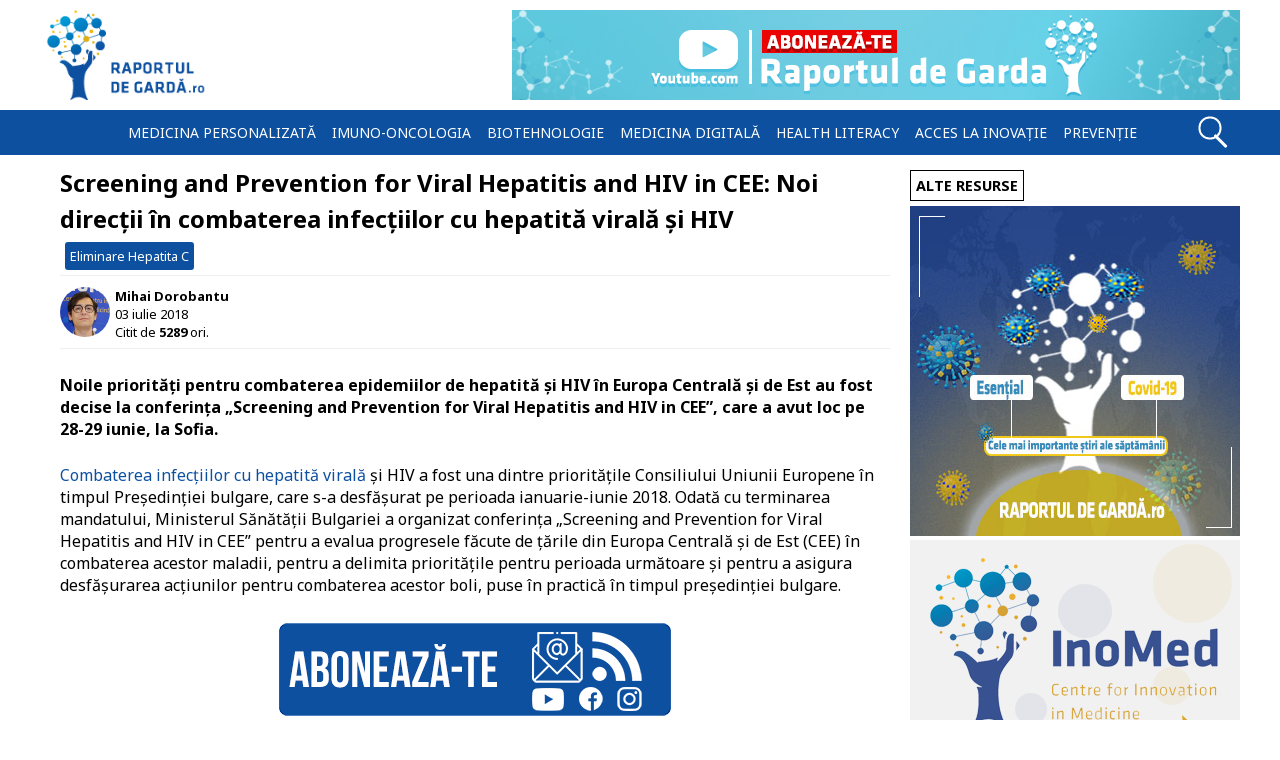

--- FILE ---
content_type: text/html; charset=UTF-8
request_url: https://raportuldegarda.ro/screening-prevention-viral-hepatitis-hiv/
body_size: 21025
content:
<!doctype html>
<html lang="ro">
<head>
<meta charset="utf-8">
<link rel="preconnect" href="https://fonts.gstatic.com" crossorigin>
<link rel="preload" as="style" href="https://fonts.googleapis.com/css2?family=Noto+Sans:wght@400;700&display=swap" />
<link rel="stylesheet" href="https://fonts.googleapis.com/css2?family=Noto+Sans:wght@400;700&display=swap" media="print" onload="this.media='all'" />
<noscript>
    <link rel="stylesheet" href="https://fonts.googleapis.com/css2?family=Noto+Sans:wght@400;700&display=swap">
</noscript>
<!-- Google Tag Manager -->
<script>(function(w,d,s,l,i){w[l]=w[l]||[];w[l].push({'gtm.start':
new Date().getTime(),event:'gtm.js'});var f=d.getElementsByTagName(s)[0],
j=d.createElement(s),dl=l!='dataLayer'?'&l='+l:'';j.async=true;j.src=
'https://www.googletagmanager.com/gtm.js?id='+i+dl;f.parentNode.insertBefore(j,f);
})(window,document,'script','dataLayer','GTM-TXN54VC');</script>
<!-- End Google Tag Manager -->
<title>Screening and Prevention for Viral Hepatitis and HIV in CEE: Noi direcții în combaterea infecțiilor cu hepatită virală și HIV</title>
	<style>img:is([sizes="auto" i], [sizes^="auto," i]) { contain-intrinsic-size: 3000px 1500px }</style>
	<link rel='dns-prefetch' href='//rgmedia.raportuldegarda.ro' />
<link rel="alternate" type="application/rss+xml" title="Raportul de gardă &raquo; Feed" href="https://raportuldegarda.ro/feed/" />
<!-- raportuldegarda.ro is managing ads with Advanced Ads 2.0.14 – https://wpadvancedads.com/ --><script data-wpfc-render="false" id="rapor-ready">
			window.advanced_ads_ready=function(e,a){a=a||"complete";var d=function(e){return"interactive"===a?"loading"!==e:"complete"===e};d(document.readyState)?e():document.addEventListener("readystatechange",(function(a){d(a.target.readyState)&&e()}),{once:"interactive"===a})},window.advanced_ads_ready_queue=window.advanced_ads_ready_queue||[];		</script>
		<style id='classic-theme-styles-inline-css' type='text/css'>
/*! This file is auto-generated */
.wp-block-button__link{color:#fff;background-color:#32373c;border-radius:9999px;box-shadow:none;text-decoration:none;padding:calc(.667em + 2px) calc(1.333em + 2px);font-size:1.125em}.wp-block-file__button{background:#32373c;color:#fff;text-decoration:none}
</style>
<style id='global-styles-inline-css' type='text/css'>
:root{--wp--preset--aspect-ratio--square: 1;--wp--preset--aspect-ratio--4-3: 4/3;--wp--preset--aspect-ratio--3-4: 3/4;--wp--preset--aspect-ratio--3-2: 3/2;--wp--preset--aspect-ratio--2-3: 2/3;--wp--preset--aspect-ratio--16-9: 16/9;--wp--preset--aspect-ratio--9-16: 9/16;--wp--preset--color--black: #000000;--wp--preset--color--cyan-bluish-gray: #abb8c3;--wp--preset--color--white: #ffffff;--wp--preset--color--pale-pink: #f78da7;--wp--preset--color--vivid-red: #cf2e2e;--wp--preset--color--luminous-vivid-orange: #ff6900;--wp--preset--color--luminous-vivid-amber: #fcb900;--wp--preset--color--light-green-cyan: #7bdcb5;--wp--preset--color--vivid-green-cyan: #00d084;--wp--preset--color--pale-cyan-blue: #8ed1fc;--wp--preset--color--vivid-cyan-blue: #0693e3;--wp--preset--color--vivid-purple: #9b51e0;--wp--preset--gradient--vivid-cyan-blue-to-vivid-purple: linear-gradient(135deg,rgba(6,147,227,1) 0%,rgb(155,81,224) 100%);--wp--preset--gradient--light-green-cyan-to-vivid-green-cyan: linear-gradient(135deg,rgb(122,220,180) 0%,rgb(0,208,130) 100%);--wp--preset--gradient--luminous-vivid-amber-to-luminous-vivid-orange: linear-gradient(135deg,rgba(252,185,0,1) 0%,rgba(255,105,0,1) 100%);--wp--preset--gradient--luminous-vivid-orange-to-vivid-red: linear-gradient(135deg,rgba(255,105,0,1) 0%,rgb(207,46,46) 100%);--wp--preset--gradient--very-light-gray-to-cyan-bluish-gray: linear-gradient(135deg,rgb(238,238,238) 0%,rgb(169,184,195) 100%);--wp--preset--gradient--cool-to-warm-spectrum: linear-gradient(135deg,rgb(74,234,220) 0%,rgb(151,120,209) 20%,rgb(207,42,186) 40%,rgb(238,44,130) 60%,rgb(251,105,98) 80%,rgb(254,248,76) 100%);--wp--preset--gradient--blush-light-purple: linear-gradient(135deg,rgb(255,206,236) 0%,rgb(152,150,240) 100%);--wp--preset--gradient--blush-bordeaux: linear-gradient(135deg,rgb(254,205,165) 0%,rgb(254,45,45) 50%,rgb(107,0,62) 100%);--wp--preset--gradient--luminous-dusk: linear-gradient(135deg,rgb(255,203,112) 0%,rgb(199,81,192) 50%,rgb(65,88,208) 100%);--wp--preset--gradient--pale-ocean: linear-gradient(135deg,rgb(255,245,203) 0%,rgb(182,227,212) 50%,rgb(51,167,181) 100%);--wp--preset--gradient--electric-grass: linear-gradient(135deg,rgb(202,248,128) 0%,rgb(113,206,126) 100%);--wp--preset--gradient--midnight: linear-gradient(135deg,rgb(2,3,129) 0%,rgb(40,116,252) 100%);--wp--preset--font-size--small: 13px;--wp--preset--font-size--medium: 20px;--wp--preset--font-size--large: 36px;--wp--preset--font-size--x-large: 42px;--wp--preset--spacing--20: 0.44rem;--wp--preset--spacing--30: 0.67rem;--wp--preset--spacing--40: 1rem;--wp--preset--spacing--50: 1.5rem;--wp--preset--spacing--60: 2.25rem;--wp--preset--spacing--70: 3.38rem;--wp--preset--spacing--80: 5.06rem;--wp--preset--shadow--natural: 6px 6px 9px rgba(0, 0, 0, 0.2);--wp--preset--shadow--deep: 12px 12px 50px rgba(0, 0, 0, 0.4);--wp--preset--shadow--sharp: 6px 6px 0px rgba(0, 0, 0, 0.2);--wp--preset--shadow--outlined: 6px 6px 0px -3px rgba(255, 255, 255, 1), 6px 6px rgba(0, 0, 0, 1);--wp--preset--shadow--crisp: 6px 6px 0px rgba(0, 0, 0, 1);}:where(.is-layout-flex){gap: 0.5em;}:where(.is-layout-grid){gap: 0.5em;}body .is-layout-flex{display: flex;}.is-layout-flex{flex-wrap: wrap;align-items: center;}.is-layout-flex > :is(*, div){margin: 0;}body .is-layout-grid{display: grid;}.is-layout-grid > :is(*, div){margin: 0;}:where(.wp-block-columns.is-layout-flex){gap: 2em;}:where(.wp-block-columns.is-layout-grid){gap: 2em;}:where(.wp-block-post-template.is-layout-flex){gap: 1.25em;}:where(.wp-block-post-template.is-layout-grid){gap: 1.25em;}.has-black-color{color: var(--wp--preset--color--black) !important;}.has-cyan-bluish-gray-color{color: var(--wp--preset--color--cyan-bluish-gray) !important;}.has-white-color{color: var(--wp--preset--color--white) !important;}.has-pale-pink-color{color: var(--wp--preset--color--pale-pink) !important;}.has-vivid-red-color{color: var(--wp--preset--color--vivid-red) !important;}.has-luminous-vivid-orange-color{color: var(--wp--preset--color--luminous-vivid-orange) !important;}.has-luminous-vivid-amber-color{color: var(--wp--preset--color--luminous-vivid-amber) !important;}.has-light-green-cyan-color{color: var(--wp--preset--color--light-green-cyan) !important;}.has-vivid-green-cyan-color{color: var(--wp--preset--color--vivid-green-cyan) !important;}.has-pale-cyan-blue-color{color: var(--wp--preset--color--pale-cyan-blue) !important;}.has-vivid-cyan-blue-color{color: var(--wp--preset--color--vivid-cyan-blue) !important;}.has-vivid-purple-color{color: var(--wp--preset--color--vivid-purple) !important;}.has-black-background-color{background-color: var(--wp--preset--color--black) !important;}.has-cyan-bluish-gray-background-color{background-color: var(--wp--preset--color--cyan-bluish-gray) !important;}.has-white-background-color{background-color: var(--wp--preset--color--white) !important;}.has-pale-pink-background-color{background-color: var(--wp--preset--color--pale-pink) !important;}.has-vivid-red-background-color{background-color: var(--wp--preset--color--vivid-red) !important;}.has-luminous-vivid-orange-background-color{background-color: var(--wp--preset--color--luminous-vivid-orange) !important;}.has-luminous-vivid-amber-background-color{background-color: var(--wp--preset--color--luminous-vivid-amber) !important;}.has-light-green-cyan-background-color{background-color: var(--wp--preset--color--light-green-cyan) !important;}.has-vivid-green-cyan-background-color{background-color: var(--wp--preset--color--vivid-green-cyan) !important;}.has-pale-cyan-blue-background-color{background-color: var(--wp--preset--color--pale-cyan-blue) !important;}.has-vivid-cyan-blue-background-color{background-color: var(--wp--preset--color--vivid-cyan-blue) !important;}.has-vivid-purple-background-color{background-color: var(--wp--preset--color--vivid-purple) !important;}.has-black-border-color{border-color: var(--wp--preset--color--black) !important;}.has-cyan-bluish-gray-border-color{border-color: var(--wp--preset--color--cyan-bluish-gray) !important;}.has-white-border-color{border-color: var(--wp--preset--color--white) !important;}.has-pale-pink-border-color{border-color: var(--wp--preset--color--pale-pink) !important;}.has-vivid-red-border-color{border-color: var(--wp--preset--color--vivid-red) !important;}.has-luminous-vivid-orange-border-color{border-color: var(--wp--preset--color--luminous-vivid-orange) !important;}.has-luminous-vivid-amber-border-color{border-color: var(--wp--preset--color--luminous-vivid-amber) !important;}.has-light-green-cyan-border-color{border-color: var(--wp--preset--color--light-green-cyan) !important;}.has-vivid-green-cyan-border-color{border-color: var(--wp--preset--color--vivid-green-cyan) !important;}.has-pale-cyan-blue-border-color{border-color: var(--wp--preset--color--pale-cyan-blue) !important;}.has-vivid-cyan-blue-border-color{border-color: var(--wp--preset--color--vivid-cyan-blue) !important;}.has-vivid-purple-border-color{border-color: var(--wp--preset--color--vivid-purple) !important;}.has-vivid-cyan-blue-to-vivid-purple-gradient-background{background: var(--wp--preset--gradient--vivid-cyan-blue-to-vivid-purple) !important;}.has-light-green-cyan-to-vivid-green-cyan-gradient-background{background: var(--wp--preset--gradient--light-green-cyan-to-vivid-green-cyan) !important;}.has-luminous-vivid-amber-to-luminous-vivid-orange-gradient-background{background: var(--wp--preset--gradient--luminous-vivid-amber-to-luminous-vivid-orange) !important;}.has-luminous-vivid-orange-to-vivid-red-gradient-background{background: var(--wp--preset--gradient--luminous-vivid-orange-to-vivid-red) !important;}.has-very-light-gray-to-cyan-bluish-gray-gradient-background{background: var(--wp--preset--gradient--very-light-gray-to-cyan-bluish-gray) !important;}.has-cool-to-warm-spectrum-gradient-background{background: var(--wp--preset--gradient--cool-to-warm-spectrum) !important;}.has-blush-light-purple-gradient-background{background: var(--wp--preset--gradient--blush-light-purple) !important;}.has-blush-bordeaux-gradient-background{background: var(--wp--preset--gradient--blush-bordeaux) !important;}.has-luminous-dusk-gradient-background{background: var(--wp--preset--gradient--luminous-dusk) !important;}.has-pale-ocean-gradient-background{background: var(--wp--preset--gradient--pale-ocean) !important;}.has-electric-grass-gradient-background{background: var(--wp--preset--gradient--electric-grass) !important;}.has-midnight-gradient-background{background: var(--wp--preset--gradient--midnight) !important;}.has-small-font-size{font-size: var(--wp--preset--font-size--small) !important;}.has-medium-font-size{font-size: var(--wp--preset--font-size--medium) !important;}.has-large-font-size{font-size: var(--wp--preset--font-size--large) !important;}.has-x-large-font-size{font-size: var(--wp--preset--font-size--x-large) !important;}
:where(.wp-block-post-template.is-layout-flex){gap: 1.25em;}:where(.wp-block-post-template.is-layout-grid){gap: 1.25em;}
:where(.wp-block-columns.is-layout-flex){gap: 2em;}:where(.wp-block-columns.is-layout-grid){gap: 2em;}
:root :where(.wp-block-pullquote){font-size: 1.5em;line-height: 1.6;}
</style>
<link rel='stylesheet' id='es_starter_main_css-css' href='https://raportuldegarda.ro/wp-content/plugins/email-subscribers-premium/starter/assets/css/starter-main.css' type='text/css' media='all' />
<link rel='stylesheet' id='es_pro_main_css-css' href='https://raportuldegarda.ro/wp-content/plugins/email-subscribers-premium/pro/assets/css/pro-main.css' type='text/css' media='all' />
<script type="text/javascript" src="https://raportuldegarda.ro/wp-includes/js/tinymce/tinymce.min.js" id="wp-tinymce-root-js"></script>
<script type="text/javascript" src="https://raportuldegarda.ro/wp-includes/js/tinymce/plugins/compat3x/plugin.min.js" id="wp-tinymce-js"></script>
<link rel="canonical" href="https://raportuldegarda.ro/screening-prevention-viral-hepatitis-hiv/" />
<script type="text/javascript">
(function(url){
	if(/(?:Chrome\/26\.0\.1410\.63 Safari\/537\.31|WordfenceTestMonBot)/.test(navigator.userAgent)){ return; }
	var addEvent = function(evt, handler) {
		if (window.addEventListener) {
			document.addEventListener(evt, handler, false);
		} else if (window.attachEvent) {
			document.attachEvent('on' + evt, handler);
		}
	};
	var removeEvent = function(evt, handler) {
		if (window.removeEventListener) {
			document.removeEventListener(evt, handler, false);
		} else if (window.detachEvent) {
			document.detachEvent('on' + evt, handler);
		}
	};
	var evts = 'contextmenu dblclick drag dragend dragenter dragleave dragover dragstart drop keydown keypress keyup mousedown mousemove mouseout mouseover mouseup mousewheel scroll'.split(' ');
	var logHuman = function() {
		if (window.wfLogHumanRan) { return; }
		window.wfLogHumanRan = true;
		var wfscr = document.createElement('script');
		wfscr.type = 'text/javascript';
		wfscr.async = true;
		wfscr.src = url + '&r=' + Math.random();
		(document.getElementsByTagName('head')[0]||document.getElementsByTagName('body')[0]).appendChild(wfscr);
		for (var i = 0; i < evts.length; i++) {
			removeEvent(evts[i], logHuman);
		}
	};
	for (var i = 0; i < evts.length; i++) {
		addEvent(evts[i], logHuman);
	}
})('//raportuldegarda.ro/?wordfence_lh=1&hid=948998C6D3B7C2D769216F42FBCEFA5B');
</script><link rel="amphtml" href="https://raportuldegarda.ro/screening-prevention-viral-hepatitis-hiv/amp/">	<meta name="description" content="Noile priorități pentru combaterea epidemiilor de hepatită și HIV în Europa Centrală și de Est au fost decise la conferința „Screening and Prevention for Viral Hepatitis and HIV in CEE”, care a avut loc pe 28-29 iunie, la Sofia. Combaterea infecțiilor cu hepatită virală și HIV a fost una dintre prioritățile Consiliului Uniunii Europene în "/> 
	<meta property="og:url" content="https://raportuldegarda.ro/screening-prevention-viral-hepatitis-hiv/" />
	<meta property="og:title" content="Screening and Prevention for Viral Hepatitis and HIV in CEE: Noi direcții în combaterea infecțiilor cu hepatită virală și HIV" />
	<meta property="og:type" content="website" />
	<meta property="article:section" content="Article" />
	<meta property="og:image" content="https://rgmedia.raportuldegarda.ro/2018/07/hep_hiv_sofia_conferinta.jpg" />
	<meta property="og:image:type" content="image/jpg">
	<meta property="og:image:width" content="1200">
	<meta property="og:image:height" content="630">
	<meta property="og:description" content="Noile priorități pentru combaterea epidemiilor de hepatită și HIV în Europa Centrală și de Est au fost decise la conferința „Screening and Prevention for Viral Hepatitis and HIV in CEE”, care a avut loc pe 28-29 iunie, la Sofia. Combaterea infecțiilor cu hepatită virală și HIV a fost una dintre prioritățile Consiliului Uniunii Europene în " />
	<meta property="og:site_name" content="Raportuldegardă.ro" />
	<meta property="og:locale" content="ro_RO" />
	<meta name="twitter:card" value="summary_large_image">
	<meta name="twitter:site" content="@RaportulG">
	<meta name="twitter:creator" content="@RaportulG">
	<meta name="twitter:title" content="Screening and Prevention for Viral Hepatitis and HIV in CEE: Noi direcții în combaterea infecțiilor cu hepatită virală și HIV">
	<meta name="twitter:description" content="Noile priorități pentru combaterea epidemiilor de hepatită și HIV în Europa Centrală și de Est au fost decise la conferința „Screening and Prevention for Viral Hepatitis and HIV in CEE”, care a avut loc pe 28-29 iunie, la Sofia. Combaterea infecțiilor cu hepatită virală și HIV a fost una dintre prioritățile Consiliului Uniunii Europene în ">
	<meta name="twitter:image" content="https://rgmedia.raportuldegarda.ro/2018/07/hep_hiv_sofia_conferinta.jpg">
    	<meta name="viewport" content="width=device-width, initial-scale=1.0">
	<meta name="theme-color" content="#0d50a0">
	<link rel="apple-touch-icon" sizes="57x57" href="https://raportuldegarda.ro/wp-content/themes/balistic_rg/favicons/apple-touch-icon-57x57.png" />
	<link rel="apple-touch-icon" sizes="114x114" href="https://raportuldegarda.ro/wp-content/themes/balistic_rg/favicons/apple-touch-icon-114x114.png" />
	<link rel="apple-touch-icon" sizes="72x72" href="https://raportuldegarda.ro/wp-content/themes/balistic_rg/favicons/apple-touch-icon-72x72.png" />
	<link rel="apple-touch-icon" sizes="144x144" href="https://raportuldegarda.ro/wp-content/themes/balistic_rg/favicons/apple-touch-icon-144x144.png" />
	<link rel="apple-touch-icon" sizes="60x60" href="https://raportuldegarda.ro/wp-content/themes/balistic_rg/favicons/apple-touch-icon-60x60.png" />
	<link rel="apple-touch-icon" sizes="120x120" href="https://raportuldegarda.ro/wp-content/themes/balistic_rg/favicons/apple-touch-icon-120x120.png" />
	<link rel="apple-touch-icon" sizes="76x76" href="https://raportuldegarda.ro/wp-content/themes/balistic_rg/favicons/apple-touch-icon-76x76.png" />
	<link rel="apple-touch-icon" sizes="152x152" href="https://raportuldegarda.ro/wp-content/themes/balistic_rg/favicons/apple-touch-icon-152x152.png" />
	<link rel="icon" type="image/png" href="https://raportuldegarda.ro/wp-content/themes/balistic_rg/favicons/favicon-196x196.png" sizes="196x196" />
	<link rel="icon" type="image/png" href="https://raportuldegarda.ro/wp-content/themes/balistic_rg/favicons/favicon-96x96.png" sizes="96x96" />
	<link rel="icon" type="image/png" href="https://raportuldegarda.ro/wp-content/themes/balistic_rg/favicons/favicon-32x32.png" sizes="32x32" />
	<link rel="icon" type="image/png" href="https://raportuldegarda.ro/wp-content/themes/balistic_rg/favicons/favicon-16x16.png" sizes="16x16" />
	<link rel="icon" type="image/png" href="https://raportuldegarda.ro/wp-content/themes/balistic_rg/favicons/favicon-128.png" sizes="128x128" />
	<meta name="application-name" content="Raportuldegarda.ro"/>
	<meta name="msapplication-TileColor" content="#FFFFFF" />
	<meta name="msapplication-TileImage" content="https://raportuldegarda.ro/wp-content/themes/balistic_rg/favicons/mstile-144x144.png" />
	<meta name="msapplication-square70x70logo" content="https://raportuldegarda.ro/wp-content/themes/balistic_rg/favicons/mstile-70x70.png" />
	<meta name="msapplication-square150x150logo" content="https://raportuldegarda.ro/wp-content/themes/balistic_rg/favicons/mstile-150x150.png" />
	<meta name="msapplication-wide310x150logo" content="https://raportuldegarda.ro/wp-content/themes/balistic_rg/favicons/mstile-310x150.png" />
	<meta name="msapplication-square310x310logo" content="https://raportuldegarda.ro/wp-content/themes/balistic_rg/favicons/mstile-310x310.png" />
	<meta name="referrer" content="always" />
	<meta name="robots" content="max-snippet:-1, max-image-preview:large, max-video-preview:-1"/><link rel="manifest"
        href="https://raportuldegarda.ro/manifest.json">
<script>
    window.addEventListener('load', () => {
      registerSW();
    });
  
    // Register the Service Worker
    async function registerSW() {
      if ('serviceWorker' in navigator) {
        try {
          await navigator
                .serviceWorker
                .register('https://raportuldegarda.ro/serviceworker.js');
        }
        catch (e) {
          console.log('SW registration failed');
        }
      }
    }
 </script>
</head><style>
*{margin:0;padding:0}a{color:#0d50a0;text-decoration:underline}p{margin:1.5rem 0}#hamburger:hover{cursor:pointer}.articleCover,.articleCoverHalf{display:block;background-position:center;border-radius:.5rem .5rem 0 0}.titleLink{text-decoration:none;color:#000}.mainArticleNoSidebar,.mainContent{font-family:"Noto Sans",sans-serif}.size-full{width:100%;height:100%}.wp-caption-text{font-size:.75rem;padding:10px}.wp-caption-text a,blockquote a{text-decoration:underline}.wp-caption{padding:2px;color:#fff;margin:10px auto;background-color:#679bd9}blockquote:before{content:"\201C";font-family:"Noto Sans",sans-serif;font-size:90px;color:#0d50a0;width:30px;margin:-2rem auto -5rem 0;display:block}blockquote{width:80%;padding:2rem;color:#000;border-radius:3px;margin:.9rem auto}.single-title{letter-spacing:0;line-height:2.3rem;margin:0}.avatar{border-radius:50px;height:50px;width:50px;float:left}.hrGrey{display:block;height:1px;border:0;border-top:1px solid #efefef;margin:.6em 0;padding:0;clear:both}.articleMeta-autor{font-size:.8rem;height:30px}.articleMeta-autor a{color:#000;padding:5px}.articleMeta-date{width:130px;text-align:center;border-left:1px solid #efefef;border-right:1px solid #efefef;padding:10px;float:left;font-size:.8rem;height:30px;line-height:30px}.articleMeta-views{width:130px;text-align:center;padding:10px;float:left;font-size:.8rem;border-right:1px solid #efefef;line-height:30px;height:30px}.post-categories{list-style:none}.post-categories{margin:0!important}.post-categories-clear{clear:both}.post-categories li a,.tags a{font-size:.8rem;float:left;color:#fff;background-color:#0d50a0;padding:5px;display:block;margin:5px;border-radius:3px}.mainArticleNoSidebar ol,.mainArticleNoSidebar ul,.mainContent ol,.mainContent ul{margin-left:3rem}#sidebar{position:relative}@media all and (min-width:550px) and (max-width:990px){.post-categories{clear:both}.articleMeta-date{width:118px}.articleMeta-views{width:150px}}@media all and (max-width:549px){.post-categories{clear:both}.articleMeta-date{width:80px;line-height:20px;padding:10px 0}.articleMeta-views{width:80px;padding:10px 0;line-height:20px}}@media all and (min-width:1550px){.swiper-container{height:277px;max-width:1950px}.swiper-slide h2{bottom:3px;padding:20px;line-height:25px;margin:20px}}@media all and (min-width:1500px) and (max-width:1549px){.swiper-container{height:260px}.swiper-slide h2{bottom:0;padding:20px;line-height:25px;margin:17px}}@media all and (min-width:1450px) and (max-width:1499px){.swiper-container{height:250px}.swiper-slide h2{bottom:0;padding:15px;line-height:25px;margin:15px}}@media all and (min-width:1400px) and (max-width:1449px){.swiper-container{height:240px}.swiper-slide h2{bottom:0;padding:15px;line-height:25px;margin:15px}}@media all and (min-width:1350px) and (max-width:1399px){.swiper-container{height:231px}.swiper-slide h2{font-size:1.35rem;bottom:0;padding:15px;line-height:25px;margin:15px}}@media all and (min-width:1300px) and (max-width:1350px){.swiper-container{height:221px}.swiper-slide h2{font-size:1.3rem;bottom:0;padding:13px;line-height:25px;margin:13px}}@media all and (min-width:1290px) and (max-width:1300px){.swiper-container{height:300px}.swiper-slide h2{font-size:1.25rem;bottom:0;padding:15px;line-height:25px;margin:15px}}@media all and (min-width:1100px) and (max-width:1289px){.swiper-slide h2{font-size:1.4rem;bottom:0;padding:15px;line-height:25px;margin:15px}}@media all and (min-width:900px) and (max-width:1099px){.swiper-slide h2{font-size:1.5rem;bottom:0;padding:10px;line-height:25px;margin:10px}}@media all and (min-width:200px) and (max-width:899px){.swiper-slide h2{font-size:1.4rem;bottom:0;padding:10px;line-height:20px;margin:10px}}@media all and (min-width:1000px) and (max-width:1059px){.swiper-container{height:251px}}@media all and (min-width:950px) and (max-width:999px){.swiper-container{height:241px}}@media all and (min-width:905px) and (max-width:949px){.swiper-container{height:231px}}@media all and (min-width:1220px){#sidebar h3{font-size:.9rem;margin:5px 0}#container{width:100%;margin:10px 0 0 0;padding:0}.box{max-width:1200px;width:100%;margin:0 auto}.header{height:90px}#logo{width:173px;height:90px;float:left}#logo a img{height:90px;display:block}#leaderboard{width:728px;height:90px;float:right}.menu{width:1040px;margin:0 auto}.menuItem a{padding:3px;margin:5px;font-size:.87rem}.menuItem a:hover{margin:4px}#blueMenu{width:100%;height:45px;clear:both;margin:10px 0}#searchInput{width:300px;height:30px;float:right;margin-right:20px}#searchInput input{width:200px;height:25px;margin-left:13px}.swiper-container{width:100%;margin:0 0 10px 0}.mainContent{width:830px;margin:0 0 0 20px;float:left}#sidebar{width:330px;margin:0 0 0 20px;float:left}.articleCover{width:100%;height:434px;background-size:cover}.articleCoverHalf{width:100%;height:300px;background-size:cover}.articleTitle{margin:35px 0 0 0;font-size:1.5rem}.articleMeta{width:98%;height:30px;margin:-30px 0;font-size:.8rem;line-height:30px}.excerpt{margin:5px 0}#footer{font-size:.87rem;height:130px}#footerLogo{width:150px;height:80px;float:left;margin:25px}#footerDespre{width:600px;float:left;margin:10px 30px 0}#footerDespre h4{font-size:.75rem;margin-top:17px}.footerfb,.footerinstagram,.footerrss,.footertwitter,.footeryoutube{width:30px;height:30px;margin:77px 0 0 0}.copyright{font-size:.62rem!important;width:180px;margin:6px auto}.footerContainer{max-width:1200px;width:100%;margin:auto}.footerSocial{width:170px;float:left}#hamburger{display:none}}@media all and (min-width:1050px) and (max-width:1220px){#sidebar h3{font-size:.875rem;margin:5px 0}#container{width:100%;margin:10px 0 0 0;padding:0}.box{width:1030px;margin:0 auto}.header{height:90px}#logo{width:173px;height:90px;float:left}#logo a img{height:90px;display:block}#leaderboard{width:728px;height:90px;float:right}.menu{width:100%;margin:0 auto}.menuItem a{padding:3px;margin:4px;font-size:.84rem}.menuItem a:hover{margin:3px}#blueMenu{width:100%;height:45px;clear:both;margin:10px 0}#searchInput{width:300px;height:30px;float:right;margin-right:20px}#searchInput input{width:200px;height:25px;margin-left:13px}.swiper-container{width:100%;margin:0 0 10px 0}.mainContent{width:710px;margin:0 0 0 10px;float:left}#sidebar{width:300px;margin:0 0 0 10px;float:left}.articleCover{width:100%;height:372px;background-size:cover}.articleCoverHalf{width:100%;height:263px;background-size:cover}.articleTitle{margin:35px 0 0 0;font-size:1.5rem}.articleMeta{width:98%;height:30px;margin:-30px 0;font-size:.82rem;line-height:30px}.excerpt{margin:5px 0}#footer{font-size:.87rem;height:130px}#footerLogo{width:150px;height:80px;float:left;margin:25px}#footerDespre{width:600px;float:left;margin:10px 30px 0}#footerDespre h4{font-size:.75rem;margin-top:17px}.footerfb,.footerinstagram,.footerrss,.footertwitter,.footeryoutube{width:30px;height:30px;margin:77px 0 0 0}.copyright{font-size:.62rem!important;width:180px;margin:6px auto}.footerContainer{max-width:1200px;width:100%;margin:auto}.footerSocial{width:170px;float:left}#hamburger{display:none}}@media all and (min-width:990px) and (max-width:1050px){.box{width:970px;margin:0 auto}.mainContent{width:710px;margin:0 0 0 5px;float:left}#sidebar{width:250px;margin:0 0 0 5px;float:left}.articleCover{width:100%;height:372px;background-size:cover}.articleCoverHalf{width:100%;height:247px;background-size:cover}}@media all and (max-width:1050px){.menu{display:none}}@media all and (min-width:966px) and (max-width:989px){.articleCover{width:100%;height:329px;background-size:cover}.articleCoverHalf{width:100%;height:247px;background-size:cover}}@media all and (min-width:901px) and (max-width:966px){.articleCover{width:100%;height:303px;background-size:cover}.articleCoverHalf{width:100%;height:227px;background-size:cover}}@media all and (min-width:846px) and (max-width:900px){.articleCover{width:100%;height:290px;background-size:cover}.articleCoverHalf{width:100%;height:217px;background-size:cover}}@media all and (min-width:801px) and (max-width:846px){.articleCover{width:100%;height:270px;background-size:cover}.articleCoverHalf{width:100%;height:202px;background-size:cover}}@media all and (min-width:740px) and (max-width:800px){.articleCover{width:100%;height:249px;background-size:cover}.articleCoverHalf{width:100%;height:191px;background-size:cover}}@media all and (min-width:740px) and (max-width:781px){.articleCoverHalf{width:100%;height:389px;background-size:cover}}@media all and (min-width:740px) and (max-width:989px){.box{width:97%;margin:0 auto}.mainContent{width:69%;margin:0 0 0 1%;float:left}#sidebar{width:29%;margin:0 0 0 1%;float:left}}@media all and (min-width:965px) and (max-width:1050px){#logo{width:173px;height:90px;float:left}#logo a img{height:90px;display:block}#leaderboard{width:728px;height:90px;float:right}}@media all and (max-width:1050px){.mobileMenu{background-color:#0d50a0;margin-top:-4px;z-index:999;position:absolute;width:240px;padding:20px}.menuItem a{padding:5px;margin:5px;border-top:1px solid #fff}.menuItem a:hover{padding:5px;margin:5px}}@media all and (min-width:931px) and (max-width:964px){#logo{width:140px;height:70px;float:left;margin-top:10px}#logo a img{height:70px;display:block}#leaderboard{width:728px;height:90px;float:right}}@media all and (min-width:738px) and (max-width:930px){#logo{width:140px;height:70px;margin-top:10px}#logo a img{height:70px;display:block}#leaderboard{max-width:728px;width:100%;margin:auto}#leaderboard img{width:100%}}@media all and (min-width:650px) and (max-width:931px){.header{height:120px}}@media all and (min-width:932px){.mobileLogo{display:none}}@media all and (min-width:320px) and (max-width:931px){#logo{display:none}.mobileLogo{display:block;margin-top:-82px;width:125px;margin-left:auto;margin-right:auto}.mobileLogo img{width:150px}}@media all and (max-width:320px){#logo{display:none}.mobileLogo{display:block;margin-top:-67px;width:110px;margin-left:auto;margin-right:auto}.mobileLogo img{width:110px}}@media all and (min-width:932px) and (max-width:1050px){.header{height:90px}}@media all and (min-width:740px) and (max-width:1050px){#sidebar h3{font-size:.75rem;margin:5px 0}#container{width:100%;margin:10px 0 0 0;padding:0}#blueMenu{width:100%;height:45px;clear:both;margin:10px 0}#searchInput{width:300px;height:30px;float:right;margin-right:20px}#searchInput input{width:200px;height:25px;margin-left:13px}.swiper-container{width:100%;margin:0 0 10px 0}.articleTitle{margin:35px 0 0 0;font-size:1.5rem}.articleMeta{width:98%;height:30px;margin:-30px 0;font-size:.81rem;line-height:30px}.excerpt{margin:5px 0}#footer{font-size:.87rem;height:110px}#footerLogo{width:100px;height:60px;float:left;margin:25px}#footerDespre{width:445px;float:left;margin:0 20px 0 0}#footerDespre h4{font-size:.62rem;margin-top:14px}.footerfb,.footerinstagram,.footerrss,.footertwitter,.footeryoutube{width:29px;height:20px;margin:13px 0 0 0;float:left}.copyright{font-size:.62rem!important;width:180px;margin:6px auto}.footerContainer{width:728px;margin:auto}#footerSocial{width:58px;float:left}}@media all and (min-width:650px) and (max-width:740px){.articleCover{width:100%;height:330px;background-size:cover}.articleCoverHalf{width:100%;height:370px;background-size:cover}#leaderboard{width:620px;margin:auto}#leaderboard img{width:100%}}@media all and (min-width:580px) and (max-width:650px){.articleCover{width:100%;height:310px;background-size:cover}.articleCoverHalf{width:100%;height:326px;background-size:cover}}@media all and (min-width:480px) and (max-width:580px){.articleCover{width:100%;height:244px;background-size:cover}.articleCoverHalf{width:100%;height:286px;background-size:cover}}@media all and (max-width:480px){.articleCover{width:100%;height:49vw;background-size:cover}.articleCoverHalf{width:100%;height:235px;background-size:cover}}@media all and (max-width:739px){.box{width:98%;margin:0 auto}.mainContent{width:98%;margin:0 1%}#sidebar{width:98%;margin:0 1%}}@media all and (max-width:740px){#container{width:100%;margin:10px 0 0 0;padding:0}.header{height:120px}#blueMenu{width:100%;height:45px;clear:both;margin:10px 0}#searchInput{width:300px;height:30px;float:right;margin-right:20px}#searchInput input{width:200px;height:25px;margin-left:13px}.swiper-container{width:100%;margin:0 0 10px 0}.excerpt{margin:5px 0}#sidebar h3,.mainArticleNoSidebar h3,.mainContent h3{margin:10px auto}#sidebar a{width:48%;float:left;margin:0 1%}}@media all and (max-width:320px){.mainArticle h3,.mainArticleNoSidebar h3,h3{font-size:.85rem;margin:5px 0;letter-spacing:0}.articleTitle{margin:35px 0 0 0;font-size:1.1rem}.articleMeta{width:98%;height:30px;margin:-30px 0;font-size:.6rem;line-height:30px}.excerpt{font-size:.8rem}h1{font-size:1rem}.single-title{line-height:1.5rem}.mainContent{font-size:.8rem}}@media all and (min-width:321px) and (max-width:600px){.mainArticle h3,.mainArticleNoSidebar h3,h3{font-size:.95rem;margin:5px 0;letter-spacing:0}.articleTitle{margin:35px 0 0 0;font-size:1.1rem}.articleMeta{width:98%;height:30px;margin:-30px 0;font-size:.75rem;line-height:30px}.excerpt{font-size:.9rem}h1{font-size:1.1rem}.single-title{line-height:1.7rem}.mainContent{font-size:.9rem}}@media all and (min-width:600px) and (max-width:740px){.mainArticle h3,.mainArticleNoSidebar h3,h3{font-size:1.1rem;margin:5px 0;letter-spacing:0}.articleTitle{margin:35px 0 0 0;font-size:1.3rem}.articleMeta{width:98%;height:30px;margin:-30px 0;font-size:.8rem;line-height:30px}.excerpt{font-size:1.2rem}h1{font-size:1.4rem}.single-title{line-height:1.7rem}.mainContent{font-size:1.1rem}}@media all and (min-width:690px) and (max-width:739px){#footer{font-size:.87rem;height:130px}#footerLogo{width:80px;height:42px;float:left;margin:35px 10px}#footerDespre{width:410px;float:left;margin:0 22px}#footerDespre h4{font-size:.62rem;margin-top:23px}.footerfb,.footerinstagram,.footerrss,.footertwitter,.footeryoutube{width:30px;height:30px;margin:23px 7px 0 0}.copyright{font-size:.62rem!important;width:180px;margin:6px auto}.footerContainer{max-width:1200px;width:100%;margin:auto}#footerSocial{width:120px;float:left}}@media all and (min-width:630px) and (max-width:689px){#footer{font-size:.87rem;height:130px}#footerLogo{width:80px;height:42px;float:left;margin:35px 10px}#footerDespre{width:410px;float:left;margin:0 22px}#footerDespre h4{font-size:.62rem;margin-top:23px}.footerfb,.footerinstagram,.footerrss,.footertwitter,.footeryoutube{width:20px;height:20px;margin:16px 7px 0 0}.copyright{font-size:.62rem!important;width:180px;margin:6px auto}.footerContainer{max-width:1200px;width:100%;margin:auto}#footerSocial{width:58px;float:left}}@media all and (min-width:580px) and (max-width:629px){#footer{font-size:.87rem;height:170px}#footerLogo{width:80px;height:42px;float:left;margin:64px 10px}#footerDespre{width:410px;float:left;margin:0 22px}#footerDespre h4{font-size:.62rem;margin-top:23px}.footerfb,.footerinstagram,.footerrss,.footertwitter,.footeryoutube{width:20px;height:20px;margin:16px 7px 0 0}.copyright{font-size:.62rem!important;width:180px;margin:6px auto}.footerContainer{max-width:1200px;width:100%;margin:auto}#footerSocial{width:150px;margin:auto}}@media all and (max-width:579px){#footer{font-size:.87rem;height:230px}#footerLogo{width:80px;height:42px;margin:auto;padding-top:10px}#footerDespre{width:90%;margin:auto}#footerDespre h4{font-size:.62rem;margin-top:23px}.footerfb,.footerinstagram,.footerrss,.footertwitter,.footeryoutube{width:20px;height:20px;margin:16px 7px 0 0}.copyright{font-size:.62rem!important;margin:6px auto}.footerContainer{max-width:1200px;width:100%;margin:auto}#footerSocial{width:150px;margin:auto}}@media all and (max-width:650px){#leaderboard{display:none}.header{height:15px}}.hamburger{font:inherit;display:inline-block;overflow:visible;margin:0;padding:10px;cursor:pointer;transition-timing-function:linear;transition-duration:.15s;transition-property:opacity,filter;text-transform:none;color:inherit;border:0;background-color:transparent}.hamburger.is-active:hover,.hamburger:hover{opacity:.7}.hamburger.is-active .hamburger-inner,.hamburger.is-active .hamburger-inner:after,.hamburger.is-active .hamburger-inner:before{background-color:#fff}.hamburger-box{position:relative;display:inline-block;width:40px;height:24px}.hamburger-inner{top:50%;display:block;margin-top:-2px}.hamburger-inner,.hamburger-inner:after,.hamburger-inner:before{position:absolute;width:40px;height:4px;transition-timing-function:ease;transition-duration:.15s;transition-property:transform;border-radius:4px;background-color:#fff}.hamburger-inner:after,.hamburger-inner:before{display:block;content:""}.hamburger-inner:before{top:-10px}.hamburger-inner:after{bottom:-10px}.hamburger--3dx .hamburger-box{perspective:80px}.hamburger--3dx .hamburger-inner{transition:transform .15s cubic-bezier(.645,.045,.355,1),background-color 0s cubic-bezier(.645,.045,.355,1) .1s}.hamburger--3dx .hamburger-inner:after,.hamburger--3dx .hamburger-inner:before{transition:transform 0s cubic-bezier(.645,.045,.355,1) .1s}.hamburger--3dx.is-active .hamburger-inner{transform:rotateY(180deg);background-color:transparent!important}.hamburger--3dx.is-active .hamburger-inner:before{transform:translate3d(0,10px,0) rotate(45deg)}.hamburger--3dx.is-active .hamburger-inner:after{transform:translate3d(0,-10px,0) rotate(-45deg)}.hamburger--3dx-r .hamburger-box{perspective:80px}.hamburger--3dx-r .hamburger-inner{transition:transform .15s cubic-bezier(.645,.045,.355,1),background-color 0s cubic-bezier(.645,.045,.355,1) .1s}.hamburger--3dx-r .hamburger-inner:after,.hamburger--3dx-r .hamburger-inner:before{transition:transform 0s cubic-bezier(.645,.045,.355,1) .1s}.hamburger--3dx-r.is-active .hamburger-inner{transform:rotateY(-180deg);background-color:transparent!important}.hamburger--3dx-r.is-active .hamburger-inner:before{transform:translate3d(0,10px,0) rotate(45deg)}.hamburger--3dx-r.is-active .hamburger-inner:after{transform:translate3d(0,-10px,0) rotate(-45deg)}.hamburger--3dy .hamburger-box{perspective:80px}.hamburger--3dy .hamburger-inner{transition:transform .15s cubic-bezier(.645,.045,.355,1),background-color 0s cubic-bezier(.645,.045,.355,1) .1s}.hamburger--3dy .hamburger-inner:after,.hamburger--3dy .hamburger-inner:before{transition:transform 0s cubic-bezier(.645,.045,.355,1) .1s}.hamburger--3dy.is-active .hamburger-inner{transform:rotateX(-180deg);background-color:transparent!important}.hamburger--3dy.is-active .hamburger-inner:before{transform:translate3d(0,10px,0) rotate(45deg)}.hamburger--3dy.is-active .hamburger-inner:after{transform:translate3d(0,-10px,0) rotate(-45deg)}.hamburger--3dy-r .hamburger-box{perspective:80px}.hamburger--3dy-r .hamburger-inner{transition:transform .15s cubic-bezier(.645,.045,.355,1),background-color 0s cubic-bezier(.645,.045,.355,1) .1s}.hamburger--3dy-r .hamburger-inner:after,.hamburger--3dy-r .hamburger-inner:before{transition:transform 0s cubic-bezier(.645,.045,.355,1) .1s}.hamburger--3dy-r.is-active .hamburger-inner{transform:rotateX(180deg);background-color:transparent!important}.hamburger--3dy-r.is-active .hamburger-inner:before{transform:translate3d(0,10px,0) rotate(45deg)}.hamburger--3dy-r.is-active .hamburger-inner:after{transform:translate3d(0,-10px,0) rotate(-45deg)}.hamburger--3dxy .hamburger-box{perspective:80px}.hamburger--3dxy .hamburger-inner{transition:transform .15s cubic-bezier(.645,.045,.355,1),background-color 0s cubic-bezier(.645,.045,.355,1) .1s}.hamburger--3dxy .hamburger-inner:after,.hamburger--3dxy .hamburger-inner:before{transition:transform 0s cubic-bezier(.645,.045,.355,1) .1s}.hamburger--3dxy.is-active .hamburger-inner{transform:rotateX(180deg) rotateY(180deg);background-color:transparent!important}.hamburger--3dxy.is-active .hamburger-inner:before{transform:translate3d(0,10px,0) rotate(45deg)}.hamburger--3dxy.is-active .hamburger-inner:after{transform:translate3d(0,-10px,0) rotate(-45deg)}.hamburger--3dxy-r .hamburger-box{perspective:80px}.hamburger--3dxy-r .hamburger-inner{transition:transform .15s cubic-bezier(.645,.045,.355,1),background-color 0s cubic-bezier(.645,.045,.355,1) .1s}.hamburger--3dxy-r .hamburger-inner:after,.hamburger--3dxy-r .hamburger-inner:before{transition:transform 0s cubic-bezier(.645,.045,.355,1) .1s}.hamburger--3dxy-r.is-active .hamburger-inner{transform:rotateX(180deg) rotateY(180deg) rotate(-180deg);background-color:transparent!important}.hamburger--3dxy-r.is-active .hamburger-inner:before{transform:translate3d(0,10px,0) rotate(45deg)}.hamburger--3dxy-r.is-active .hamburger-inner:after{transform:translate3d(0,-10px,0) rotate(-45deg)}.hamburger--arrow.is-active .hamburger-inner:before{transform:translate3d(-8px,0,0) rotate(-45deg) scaleX(.7)}.hamburger--arrow.is-active .hamburger-inner:after{transform:translate3d(-8px,0,0) rotate(45deg) scaleX(.7)}.hamburger--arrow-r.is-active .hamburger-inner:before{transform:translate3d(8px,0,0) rotate(45deg) scaleX(.7)}.hamburger--arrow-r.is-active .hamburger-inner:after{transform:translate3d(8px,0,0) rotate(-45deg) scaleX(.7)}.hamburger--arrowalt .hamburger-inner:before{transition:top .1s ease .1s,transform .1s cubic-bezier(.165,.84,.44,1)}.hamburger--arrowalt .hamburger-inner:after{transition:bottom .1s ease .1s,transform .1s cubic-bezier(.165,.84,.44,1)}.hamburger--arrowalt.is-active .hamburger-inner:before{top:0;transition:top .1s ease,transform .1s cubic-bezier(.895,.03,.685,.22) .1s;transform:translate3d(-8px,-10px,0) rotate(-45deg) scaleX(.7)}.hamburger--arrowalt.is-active .hamburger-inner:after{bottom:0;transition:bottom .1s ease,transform .1s cubic-bezier(.895,.03,.685,.22) .1s;transform:translate3d(-8px,10px,0) rotate(45deg) scaleX(.7)}.hamburger--arrowalt-r .hamburger-inner:before{transition:top .1s ease .1s,transform .1s cubic-bezier(.165,.84,.44,1)}.hamburger--arrowalt-r .hamburger-inner:after{transition:bottom .1s ease .1s,transform .1s cubic-bezier(.165,.84,.44,1)}.hamburger--arrowalt-r.is-active .hamburger-inner:before{top:0;transition:top .1s ease,transform .1s cubic-bezier(.895,.03,.685,.22) .1s;transform:translate3d(8px,-10px,0) rotate(45deg) scaleX(.7)}.hamburger--arrowalt-r.is-active .hamburger-inner:after{bottom:0;transition:bottom .1s ease,transform .1s cubic-bezier(.895,.03,.685,.22) .1s;transform:translate3d(8px,10px,0) rotate(-45deg) scaleX(.7)}.hamburger--arrowturn.is-active .hamburger-inner{transform:rotate(-180deg)}.hamburger--arrowturn.is-active .hamburger-inner:before{transform:translate3d(8px,0,0) rotate(45deg) scaleX(.7)}.hamburger--arrowturn.is-active .hamburger-inner:after{transform:translate3d(8px,0,0) rotate(-45deg) scaleX(.7)}.hamburger--arrowturn-r.is-active .hamburger-inner{transform:rotate(-180deg)}.hamburger--arrowturn-r.is-active .hamburger-inner:before{transform:translate3d(-8px,0,0) rotate(-45deg) scaleX(.7)}.hamburger--arrowturn-r.is-active .hamburger-inner:after{transform:translate3d(-8px,0,0) rotate(45deg) scaleX(.7)}.hamburger--boring .hamburger-inner,.hamburger--boring .hamburger-inner:after,.hamburger--boring .hamburger-inner:before{transition-property:none}.hamburger--boring.is-active .hamburger-inner{transform:rotate(45deg)}.hamburger--boring.is-active .hamburger-inner:before{top:0;opacity:0}.hamburger--boring.is-active .hamburger-inner:after{bottom:0;transform:rotate(-90deg)}.hamburger--collapse .hamburger-inner{top:auto;bottom:0;transition-delay:.13s;transition-timing-function:cubic-bezier(.55,.055,.675,.19);transition-duration:.13s}.hamburger--collapse .hamburger-inner:after{top:-20px;transition:top .2s cubic-bezier(.33333,.66667,.66667,1) .2s,opacity .1s linear}.hamburger--collapse .hamburger-inner:before{transition:top .12s cubic-bezier(.33333,.66667,.66667,1) .2s,transform .13s cubic-bezier(.55,.055,.675,.19)}.hamburger--collapse.is-active .hamburger-inner{transition-delay:.22s;transition-timing-function:cubic-bezier(.215,.61,.355,1);transform:translate3d(0,-10px,0) rotate(-45deg)}.hamburger--collapse.is-active .hamburger-inner:after{top:0;transition:top .2s cubic-bezier(.33333,0,.66667,.33333),opacity .1s linear .22s;opacity:0}.hamburger--collapse.is-active .hamburger-inner:before{top:0;transition:top .1s cubic-bezier(.33333,0,.66667,.33333) .16s,transform .13s cubic-bezier(.215,.61,.355,1) .25s;transform:rotate(-90deg)}.hamburger--collapse-r .hamburger-inner{top:auto;bottom:0;transition-delay:.13s;transition-timing-function:cubic-bezier(.55,.055,.675,.19);transition-duration:.13s}.hamburger--collapse-r .hamburger-inner:after{top:-20px;transition:top .2s cubic-bezier(.33333,.66667,.66667,1) .2s,opacity .1s linear}.hamburger--collapse-r .hamburger-inner:before{transition:top .12s cubic-bezier(.33333,.66667,.66667,1) .2s,transform .13s cubic-bezier(.55,.055,.675,.19)}.hamburger--collapse-r.is-active .hamburger-inner{transition-delay:.22s;transition-timing-function:cubic-bezier(.215,.61,.355,1);transform:translate3d(0,-10px,0) rotate(45deg)}.hamburger--collapse-r.is-active .hamburger-inner:after{top:0;transition:top .2s cubic-bezier(.33333,0,.66667,.33333),opacity .1s linear .22s;opacity:0}.hamburger--collapse-r.is-active .hamburger-inner:before{top:0;transition:top .1s cubic-bezier(.33333,0,.66667,.33333) .16s,transform .13s cubic-bezier(.215,.61,.355,1) .25s;transform:rotate(90deg)}.hamburger--elastic .hamburger-inner{top:2px;transition-timing-function:cubic-bezier(.68,-.55,.265,1.55);transition-duration:275ms}.hamburger--elastic .hamburger-inner:before{top:10px;transition:opacity 125ms ease 275ms}.hamburger--elastic .hamburger-inner:after{top:20px;transition:transform 275ms cubic-bezier(.68,-.55,.265,1.55)}.hamburger--elastic.is-active .hamburger-inner{transition-delay:75ms;transform:translate3d(0,10px,0) rotate(135deg)}.hamburger--elastic.is-active .hamburger-inner:before{transition-delay:0s;opacity:0}.hamburger--elastic.is-active .hamburger-inner:after{transition-delay:75ms;transform:translate3d(0,-20px,0) rotate(-270deg)}.hamburger--elastic-r .hamburger-inner{top:2px;transition-timing-function:cubic-bezier(.68,-.55,.265,1.55);transition-duration:275ms}.hamburger--elastic-r .hamburger-inner:before{top:10px;transition:opacity 125ms ease 275ms}.hamburger--elastic-r .hamburger-inner:after{top:20px;transition:transform 275ms cubic-bezier(.68,-.55,.265,1.55)}.hamburger--elastic-r.is-active .hamburger-inner{transition-delay:75ms;transform:translate3d(0,10px,0) rotate(-135deg)}.hamburger--elastic-r.is-active .hamburger-inner:before{transition-delay:0s;opacity:0}.hamburger--elastic-r.is-active .hamburger-inner:after{transition-delay:75ms;transform:translate3d(0,-20px,0) rotate(270deg)}.hamburger--emphatic{overflow:hidden}.hamburger--emphatic .hamburger-inner{transition:background-color 125ms ease-in 175ms}.hamburger--emphatic .hamburger-inner:before{left:0;transition:transform 125ms cubic-bezier(.6,.04,.98,.335),top 50ms linear 125ms,left 125ms ease-in 175ms}.hamburger--emphatic .hamburger-inner:after{top:10px;right:0;transition:transform 125ms cubic-bezier(.6,.04,.98,.335),top 50ms linear 125ms,right 125ms ease-in 175ms}.hamburger--emphatic.is-active .hamburger-inner{transition-delay:0s;transition-timing-function:ease-out;background-color:transparent!important}.hamburger--emphatic.is-active .hamburger-inner:before{top:-80px;left:-80px;transition:left 125ms ease-out,top 50ms linear 125ms,transform 125ms cubic-bezier(.075,.82,.165,1) 175ms;transform:translate3d(80px,80px,0) rotate(45deg)}.hamburger--emphatic.is-active .hamburger-inner:after{top:-80px;right:-80px;transition:right 125ms ease-out,top 50ms linear 125ms,transform 125ms cubic-bezier(.075,.82,.165,1) 175ms;transform:translate3d(-80px,80px,0) rotate(-45deg)}.hamburger--emphatic-r{overflow:hidden}.hamburger--emphatic-r .hamburger-inner{transition:background-color 125ms ease-in 175ms}.hamburger--emphatic-r .hamburger-inner:before{left:0;transition:transform 125ms cubic-bezier(.6,.04,.98,.335),top 50ms linear 125ms,left 125ms ease-in 175ms}.hamburger--emphatic-r .hamburger-inner:after{top:10px;right:0;transition:transform 125ms cubic-bezier(.6,.04,.98,.335),top 50ms linear 125ms,right 125ms ease-in 175ms}.hamburger--emphatic-r.is-active .hamburger-inner{transition-delay:0s;transition-timing-function:ease-out;background-color:transparent!important}.hamburger--emphatic-r.is-active .hamburger-inner:before{top:80px;left:-80px;transition:left 125ms ease-out,top 50ms linear 125ms,transform 125ms cubic-bezier(.075,.82,.165,1) 175ms;transform:translate3d(80px,-80px,0) rotate(-45deg)}.hamburger--emphatic-r.is-active .hamburger-inner:after{top:80px;right:-80px;transition:right 125ms ease-out,top 50ms linear 125ms,transform 125ms cubic-bezier(.075,.82,.165,1) 175ms;transform:translate3d(-80px,-80px,0) rotate(45deg)}.hamburger--minus .hamburger-inner:after,.hamburger--minus .hamburger-inner:before{transition:bottom 80ms ease-out 0s,top 80ms ease-out 0s,opacity 0s linear}.hamburger--minus.is-active .hamburger-inner:after,.hamburger--minus.is-active .hamburger-inner:before{transition:bottom 80ms ease-out,top 80ms ease-out,opacity 0s linear 80ms;opacity:0}.hamburger--minus.is-active .hamburger-inner:before{top:0}.hamburger--minus.is-active .hamburger-inner:after{bottom:0}.hamburger--slider .hamburger-inner{top:2px}.hamburger--slider .hamburger-inner:before{top:10px;transition-timing-function:ease;transition-duration:.15s;transition-property:transform,opacity}.hamburger--slider .hamburger-inner:after{top:20px}.hamburger--slider.is-active .hamburger-inner{transform:translate3d(0,10px,0) rotate(45deg)}.hamburger--slider.is-active .hamburger-inner:before{transform:rotate(-45deg) translate3d(-5.71429px,-6px,0);opacity:0}.hamburger--slider.is-active .hamburger-inner:after{transform:translate3d(0,-20px,0) rotate(-90deg)}.hamburger--slider-r .hamburger-inner{top:2px}.hamburger--slider-r .hamburger-inner:before{top:10px;transition-timing-function:ease;transition-duration:.15s;transition-property:transform,opacity}.hamburger--slider-r .hamburger-inner:after{top:20px}.hamburger--slider-r.is-active .hamburger-inner{transform:translate3d(0,10px,0) rotate(-45deg)}.hamburger--slider-r.is-active .hamburger-inner:before{transform:rotate(45deg) translate3d(5.71429px,-6px,0);opacity:0}.hamburger--slider-r.is-active .hamburger-inner:after{transform:translate3d(0,-20px,0) rotate(90deg)}.hamburger--spin .hamburger-inner{transition-timing-function:cubic-bezier(.55,.055,.675,.19);transition-duration:.22s}.hamburger--spin .hamburger-inner:before{transition:top .1s ease-in .25s,opacity .1s ease-in}.hamburger--spin .hamburger-inner:after{transition:bottom .1s ease-in .25s,transform .22s cubic-bezier(.55,.055,.675,.19)}.hamburger--spin.is-active .hamburger-inner{transition-delay:.12s;transition-timing-function:cubic-bezier(.215,.61,.355,1);transform:rotate(225deg)}.hamburger--spin.is-active .hamburger-inner:before{top:0;transition:top .1s ease-out,opacity .1s ease-out .12s;opacity:0}.hamburger--spin.is-active .hamburger-inner:after{bottom:0;transition:bottom .1s ease-out,transform .22s cubic-bezier(.215,.61,.355,1) .12s;transform:rotate(-90deg)}.hamburger--spin-r .hamburger-inner{transition-timing-function:cubic-bezier(.55,.055,.675,.19);transition-duration:.22s}.hamburger--spin-r .hamburger-inner:before{transition:top .1s ease-in .25s,opacity .1s ease-in}.hamburger--spin-r .hamburger-inner:after{transition:bottom .1s ease-in .25s,transform .22s cubic-bezier(.55,.055,.675,.19)}.hamburger--spin-r.is-active .hamburger-inner{transition-delay:.12s;transition-timing-function:cubic-bezier(.215,.61,.355,1);transform:rotate(-225deg)}.hamburger--spin-r.is-active .hamburger-inner:before{top:0;transition:top .1s ease-out,opacity .1s ease-out .12s;opacity:0}.hamburger--spin-r.is-active .hamburger-inner:after{bottom:0;transition:bottom .1s ease-out,transform .22s cubic-bezier(.215,.61,.355,1) .12s;transform:rotate(90deg)}.hamburger--spring .hamburger-inner{top:2px;transition:background-color 0s linear .13s}.hamburger--spring .hamburger-inner:before{top:10px;transition:top .1s cubic-bezier(.33333,.66667,.66667,1) .2s,transform .13s cubic-bezier(.55,.055,.675,.19)}.hamburger--spring .hamburger-inner:after{top:20px;transition:top .2s cubic-bezier(.33333,.66667,.66667,1) .2s,transform .13s cubic-bezier(.55,.055,.675,.19)}.hamburger--spring.is-active .hamburger-inner{transition-delay:.22s;background-color:transparent!important}.hamburger--spring.is-active .hamburger-inner:before{top:0;transition:top .1s cubic-bezier(.33333,0,.66667,.33333) .15s,transform .13s cubic-bezier(.215,.61,.355,1) .22s;transform:translate3d(0,10px,0) rotate(45deg)}.hamburger--spring.is-active .hamburger-inner:after{top:0;transition:top .2s cubic-bezier(.33333,0,.66667,.33333),transform .13s cubic-bezier(.215,.61,.355,1) .22s;transform:translate3d(0,10px,0) rotate(-45deg)}.hamburger--spring-r .hamburger-inner{top:auto;bottom:0;transition-delay:0s;transition-timing-function:cubic-bezier(.55,.055,.675,.19);transition-duration:.13s}.hamburger--spring-r .hamburger-inner:after{top:-20px;transition:top .2s cubic-bezier(.33333,.66667,.66667,1) .2s,opacity 0s linear}.hamburger--spring-r .hamburger-inner:before{transition:top .1s cubic-bezier(.33333,.66667,.66667,1) .2s,transform .13s cubic-bezier(.55,.055,.675,.19)}.hamburger--spring-r.is-active .hamburger-inner{transition-delay:.22s;transition-timing-function:cubic-bezier(.215,.61,.355,1);transform:translate3d(0,-10px,0) rotate(-45deg)}.hamburger--spring-r.is-active .hamburger-inner:after{top:0;transition:top .2s cubic-bezier(.33333,0,.66667,.33333),opacity 0s linear .22s;opacity:0}.hamburger--spring-r.is-active .hamburger-inner:before{top:0;transition:top .1s cubic-bezier(.33333,0,.66667,.33333) .15s,transform .13s cubic-bezier(.215,.61,.355,1) .22s;transform:rotate(90deg)}.hamburger--stand .hamburger-inner{transition:transform 75ms cubic-bezier(.55,.055,.675,.19) .15s,background-color 0s linear 75ms}.hamburger--stand .hamburger-inner:before{transition:top 75ms ease-in 75ms,transform 75ms cubic-bezier(.55,.055,.675,.19) 0s}.hamburger--stand .hamburger-inner:after{transition:bottom 75ms ease-in 75ms,transform 75ms cubic-bezier(.55,.055,.675,.19) 0s}.hamburger--stand.is-active .hamburger-inner{transition:transform 75ms cubic-bezier(.215,.61,.355,1) 0s,background-color 0s linear .15s;transform:rotate(90deg);background-color:transparent!important}.hamburger--stand.is-active .hamburger-inner:before{top:0;transition:top 75ms ease-out .1s,transform 75ms cubic-bezier(.215,.61,.355,1) .15s;transform:rotate(-45deg)}.hamburger--stand.is-active .hamburger-inner:after{bottom:0;transition:bottom 75ms ease-out .1s,transform 75ms cubic-bezier(.215,.61,.355,1) .15s;transform:rotate(45deg)}.hamburger--stand-r .hamburger-inner{transition:transform 75ms cubic-bezier(.55,.055,.675,.19) .15s,background-color 0s linear 75ms}.hamburger--stand-r .hamburger-inner:before{transition:top 75ms ease-in 75ms,transform 75ms cubic-bezier(.55,.055,.675,.19) 0s}.hamburger--stand-r .hamburger-inner:after{transition:bottom 75ms ease-in 75ms,transform 75ms cubic-bezier(.55,.055,.675,.19) 0s}.hamburger--stand-r.is-active .hamburger-inner{transition:transform 75ms cubic-bezier(.215,.61,.355,1) 0s,background-color 0s linear .15s;transform:rotate(-90deg);background-color:transparent!important}.hamburger--stand-r.is-active .hamburger-inner:before{top:0;transition:top 75ms ease-out .1s,transform 75ms cubic-bezier(.215,.61,.355,1) .15s;transform:rotate(-45deg)}.hamburger--stand-r.is-active .hamburger-inner:after{bottom:0;transition:bottom 75ms ease-out .1s,transform 75ms cubic-bezier(.215,.61,.355,1) .15s;transform:rotate(45deg)}.hamburger--squeeze .hamburger-inner{transition-timing-function:cubic-bezier(.55,.055,.675,.19);transition-duration:75ms}.hamburger--squeeze .hamburger-inner:before{transition:top 75ms ease .12s,opacity 75ms ease}.hamburger--squeeze .hamburger-inner:after{transition:bottom 75ms ease .12s,transform 75ms cubic-bezier(.55,.055,.675,.19)}.hamburger--squeeze.is-active .hamburger-inner{transition-delay:.12s;transition-timing-function:cubic-bezier(.215,.61,.355,1);transform:rotate(45deg)}.hamburger--squeeze.is-active .hamburger-inner:before{top:0;transition:top 75ms ease,opacity 75ms ease .12s;opacity:0}.hamburger--squeeze.is-active .hamburger-inner:after{bottom:0;transition:bottom 75ms ease,transform 75ms cubic-bezier(.215,.61,.355,1) .12s;transform:rotate(-90deg)}.hamburger--vortex .hamburger-inner{transition-timing-function:cubic-bezier(.19,1,.22,1);transition-duration:.2s}.hamburger--vortex .hamburger-inner:after,.hamburger--vortex .hamburger-inner:before{transition-delay:.1s;transition-timing-function:linear;transition-duration:0s}.hamburger--vortex .hamburger-inner:before{transition-property:top,opacity}.hamburger--vortex .hamburger-inner:after{transition-property:bottom,transform}.hamburger--vortex.is-active .hamburger-inner{transition-timing-function:cubic-bezier(.19,1,.22,1);transform:rotate(765deg)}.hamburger--vortex.is-active .hamburger-inner:after,.hamburger--vortex.is-active .hamburger-inner:before{transition-delay:0s}.hamburger--vortex.is-active .hamburger-inner:before{top:0;opacity:0}.hamburger--vortex.is-active .hamburger-inner:after{bottom:0;transform:rotate(90deg)}.hamburger--vortex-r .hamburger-inner{transition-timing-function:cubic-bezier(.19,1,.22,1);transition-duration:.2s}.hamburger--vortex-r .hamburger-inner:after,.hamburger--vortex-r .hamburger-inner:before{transition-delay:.1s;transition-timing-function:linear;transition-duration:0s}.hamburger--vortex-r .hamburger-inner:before{transition-property:top,opacity}.hamburger--vortex-r .hamburger-inner:after{transition-property:bottom,transform}.hamburger--vortex-r.is-active .hamburger-inner{transition-timing-function:cubic-bezier(.19,1,.22,1);transform:rotate(-765deg)}.hamburger--vortex-r.is-active .hamburger-inner:after,.hamburger--vortex-r.is-active .hamburger-inner:before{transition-delay:0s}.hamburger--vortex-r.is-active .hamburger-inner:before{top:0;opacity:0}.hamburger--vortex-r.is-active .hamburger-inner:after{bottom:0;transform:rotate(-90deg)}a{text-decoration:none}#blueMenu{background-color:#0d50a0;color:#fff}.black{color:#000}h1,h2,h3,h4{font-family:"Noto Sans",sans-serif;display:table}.blackBorder{padding:5px;border:1px solid #000}.menu,.mobileMenu{list-style:none;line-height:29px;font-family:"Noto Sans",sans-serif}.uppercase{text-transform:uppercase}.menuItem a{text-decoration:none;color:#fff;float:left}.menuItem a:hover{border:1px solid #fff}#searchInput{background-color:#0d50a0;color:#fff;border-radius:20px 10px 10px 20px}#searchInput input{border:none;border-bottom:2px solid #fff;background-color:#0d50a0;color:#fff}.swiper-slide img{width:100%}.swiper-button-next,.swiper-button-prev{width:60px!important;height:60px!important;border-radius:60px!important;background-color:#fff;opacity:.7}.swiper-button-next:hover,.swiper-button-prev:hover{opacity:1}.swiper-pagination-bullet{border:1px solid #fff}.swiper-slide h2{border-radius:5px;position:absolute;text-shadow:-1px 0 #000,0 1px #000,1px 0 #000,0 -1px #000;font-family:"Noto Sans",sans-serif;color:#fff}#sidebar img{width:100%}.articleTitle{letter-spacing:-.5px}.articleMeta{background-color:rgba(13,80,160,.85);color:#fff;font-family:"Noto Sans",sans-serif;padding:0 1%}.excerpt{color:#5c5c63;font-family:"Noto Sans",sans-serif}.blueSeparator{display:block;height:1px;border:0;border-top:1px solid #0d50a0;margin:1em 0;padding:0}.footerSeparator{display:block;height:1px;border:0;border-top:1px solid #ccc;margin:1em auto;padding:0;clear:both;width:70%}#footer{width:100%;background-color:#0d50a0;clear:both;color:#fff;font-family:"Noto Sans",sans-serif}#footerLogo img{width:100%}#footerDespre h4{font-weight:100}#footer a{color:#fff}.footerfb,.footerinstagram,.footerrss,.footertwitter,.footeryoutube{fill:#fff}@media all and (max-width:739px){.moreSpacing{letter-spacing:8px;text-align:center}}.scroll-cont{width:76px;height:45px;float:right}.search{position:relative;margin:0 auto 50px;width:25px;height:50px;-webkit-perspective:1000px;perspective:1000px}.search:not(.s--active){cursor:pointer}.search.s--hidden{opacity:0}.search.s--cloned{position:absolute;left:50%;top:50%;right:auto;bottom:auto;margin-left:-58px;margin-top:-58px;margin-right:0;margin-bottom:0}.search.s--moving{-webkit-transition:-webkit-transform .4s cubic-bezier(.56,-.49,.58,.9);transition:-webkit-transform .4s cubic-bezier(.56,-.49,.58,.9);transition:transform .4s cubic-bezier(.56,-.49,.58,.9);transition:transform .4s cubic-bezier(.56,-.49,.58,.9),-webkit-transform .4s cubic-bezier(.56,-.49,.58,.9)}.search__bg{position:absolute;left:73%;top:18%;width:100%;height:34%;background:#0d50a0;-webkit-transition:all .6s ease;transition:all .6s ease;-webkit-transform:translate3d(-50%,-50%,0);transform:translate3d(-50%,-50%,0)}.search__box{position:absolute;left:80%;top:35%;width:19px;height:19px;border:2px solid #fff;border-radius:25px;-webkit-transform:translate(-50%,-50%);transform:translate(-50%,-50%);-webkit-transition:all .45s ease;transition:all .45s ease}@media all and (min-width:650px){.search.s--active .search__box{width:510px;height:100px;border-radius:50px}.search.s--active .search__line{width:36px;height:6px;-webkit-transform:translate(425px,50px) rotate(-45deg);transform:translate(425px,50px) rotate(-45deg)}.search.s--active .search__bg{-webkit-transform:translate3d(-50%,-50%,0) scale(184);transform:translate3d(-50%,-50%,0) scale(184)}}@media all and (max-width:650px){.search.s--active .search__box{width:350px;height:100px;border-radius:50px}.search.s--active .search__line{width:36px;height:6px;-webkit-transform:translate(273px,50px) rotate(-45deg);transform:translate(273px,50px) rotate(-45deg)}.search.s--active .search__bg{-webkit-transform:translate3d(-50%,-50%,0) scale(100);transform:translate3d(-50%,-50%,0) scale(100)}}@media all and (max-width:440px){.search.s--active .search__box{width:300px;height:100px;border-radius:50px}.search.s--active .search__line{width:36px;height:6px;-webkit-transform:translate(220px,50px) rotate(-45deg);transform:translate(220px,50px) rotate(-45deg)}.search.s--active .search__bg{-webkit-transform:translate3d(-50%,-50%,0) scale(100);transform:translate3d(-50%,-50%,0) scale(100)}}.search__input{width:100%;height:100%;background:0 0;border:none;outline:0;pointer-events:none;opacity:0;color:#fff;font-size:40px;-webkit-transition:opacity 0s;transition:opacity 0s}.search__input::-webkit-input-placeholder{color:rgba(255,255,255,.4)}.search__input::-moz-placeholder{color:rgba(255,255,255,.4)}.search__input:-ms-input-placeholder{color:rgba(255,255,255,.4)}.search__input::placeholder{color:rgba(255,255,255,.4)}.search.s--active .search__input{padding:0 90px 23px 40px;pointer-events:auto;opacity:1;-webkit-transition:opacity .18s .48s;transition:opacity .18s .48s}.search__line{position:absolute;left:3%;top:9%;width:17px;height:3px;border-radius:2px;background:#fff;-webkit-transform-origin:0 50%;transform-origin:0 50%;-webkit-transform:translate(14px,14px) rotate(45deg);transform:translate(14px,14px) rotate(45deg);-webkit-transition:all .48s;transition:all .48s}.search__line:before{content:"";position:absolute;left:0;bottom:0;width:inherit;height:inherit;background:inherit;border-radius:inherit;-webkit-transform:rotate(90deg);transform:rotate(90deg);opacity:0;-webkit-transition:opacity .3s;transition:opacity .3s}.search.s--active .search__line:before{opacity:1;-webkit-transition:opacity .3s .42s;transition:opacity .3s .42s}.search__close{position:absolute;right:0;top:0;width:30px;height:30px;pointer-events:none}.search.s--active .search__close{right:44px;top:33px;pointer-events:auto;cursor:pointer}.search-overlay{z-index:-1000;overflow:hidden;position:fixed;left:0;top:0;width:100%;height:100%}.search-overlay.s--active{z-index:9999}@keyframes spinner{to{transform:rotate(360deg)}}.spinner:before{content:"";box-sizing:border-box;position:absolute;top:50%;left:50%;width:60px;height:60px;margin-top:-10px;margin-left:-10px;border-radius:50%;border:2px solid transparent;border-top-color:#07d;border-bottom-color:#07d;animation:spinner .8s ease infinite}.video-container{position:relative;padding-bottom:51.25%;padding-top:30px;height:0;overflow:hidden}.video-container embed,.video-container iframe,.video-container object{position:absolute;top:0;left:0;width:100%;height:100%}#back2Top{width:40px;line-height:40px;overflow:hidden;z-index:999;display:none;cursor:pointer;-moz-transform:rotate(270deg);-webkit-transform:rotate(270deg);-o-transform:rotate(270deg);-ms-transform:rotate(270deg);transform:rotate(270deg);position:fixed;bottom:50px;right:0;background-color:#0d50a0;color:#fff;text-align:center;font-size:30px;text-decoration:none}#back2Top:hover{background-color:#0d50a0;color:#fff}.swiper-container a:before{content:"";position:absolute;top:0;left:0;height:100%;width:100%;background:#8a8a8a;background:linear-gradient(227deg,rgba(138,138,138,.5667310869660365) 0,rgba(0,0,0,.8692520953693977) 100%);z-index:999}.swiper-slide h2{z-index:999999}.arrow{border:solid #0d50a0;border-width:0 5px 5px 0;display:inline-block;padding:7px;cursor:pointer}.down{transform:rotate(45deg);-webkit-transform:rotate(45deg)}#livetext_bottom{background:linear-gradient(0deg,rgb(255 255 255) 20%,rgb(223 31 31 / 0) 100%);height:16px;margin-top:-66px;position:relative;text-align:center;padding-top:52px}#livetext{height:150px;overflow:hidden;position:relative}@media all and (max-width:699px){.swiper-container{height:52vw}}
</style>
<style>
.size-medium { width:100%;height:auto;}
.wp-caption img { Width:100%;height:auto;}
</style>
<body>
<!-- Google Tag Manager (noscript) -->
<noscript><iframe src="https://www.googletagmanager.com/ns.html?id=GTM-TXN54VC"
height="0" width="0" style="display:none;visibility:hidden"></iframe></noscript>
<!-- End Google Tag Manager (noscript) -->
<script>
document.addEventListener('DOMContentLoaded', function () {
jQuery.post({
        url: ajax_obj.ajaxurl,
        data: {
            'action': 'views_ajax',
        	'post': 8797,
            'nonce' : ajax_obj.nonce
        }
    });
});
</script>
	<div id="container">
		<header class="box header">
			<div id="logo">
				<a href="/" title="">
					<img loading="lazy" src="https://rgmedia.raportuldegarda.ro/assets/raportul-de-garda-lung.png" alt="Raportul de gardă.ro" />
				</a>
			</div>
			<div id="leaderboard">
			</div>
		</header>
		<nav id="blueMenu">
			<div class="box">
				<button class="hamburger hamburger--slider" id="hamburger" type="button" aria-label="meniu">
				  <span class="hamburger-box">
					<span class="hamburger-inner"></span>
				  </span>
				</button>
				<ul class="menu uppercase" id="meniu">
                <li class="menuItem"><a href="https://raportuldegarda.ro/despre/medicina-personalizata/" title="Medicina personalizată">Medicina personalizată</a></li><li class="menuItem"><a href="https://raportuldegarda.ro/despre/imuno-oncologia/" title="Imuno-oncologia">Imuno-oncologia</a></li><li class="menuItem"><a href="https://raportuldegarda.ro/despre/biotehnologie/" title="Biotehnologie">Biotehnologie</a></li><li class="menuItem"><a href="https://raportuldegarda.ro/despre/medicina-digitala/" title="Medicina digitală">Medicina digitală</a></li><li class="menuItem"><a href="https://raportuldegarda.ro/despre/health-literacy/" title="Health literacy">Health literacy</a></li><li class="menuItem"><a href="https://raportuldegarda.ro/despre/acces-la-inovatie/" title="Acces la inovație">Acces la inovație</a></li><li class="menuItem"><a href="https://raportuldegarda.ro/despre/preventie/" title="Prevenție">Prevenție</a></li>				</ul>
				<div class="scroll-cont">
				  <div class="content">
					<div class="search">
					  <div class="search__bg"></div>
					  <div class="search__box">
						<label style="visibility:hidden">Caută<input type="text" class="search__input" placeholder="Caută" style="visibility: visible;margin-top: -16px;"/></label>
						<div class="search__line"></div>
						<div class="search__close"></div>
					  </div>
					</div>
				  </div>
				</div>
			</div>
			<a href="/" title="" class="mobileLogo">
				<img loading="lazy" src="https://rgmedia.raportuldegarda.ro/assets/logoMobile.png" alt="Raportul de gardă.ro" />
			</a>
		</nav>
		<div class="box">
			<article class="mainContent mainArticle" >
            				<h1 class="single-title">Screening and Prevention for Viral Hepatitis and HIV in CEE: Noi direcții în combaterea infecțiilor cu hepatită virală și HIV</h1>
				<ul class="post-categories"><li><a href="https://raportuldegarda.ro/despre/eliminare-hepatita-c/" rel="category tag">Eliminare Hepatita C</a></li><script>
dataLayer.push({'event':'categorie_articole','categorie_articol':'Eliminare Hepatita C'});
</script>				</ul>
        <hr class="hrGrey" />
				<div class="articleMeta-autor">
					<img alt="Mihai Dorobantu" src="https://rgmedia.raportuldegarda.ro/assets/autori/mihai-dorobantu.jpg" class="avatar avatar-100 photo" />
					<strong><a href="https://raportuldegarda.ro/autor/mihai-dorobantu/" title="Articole scrise de Mihai Dorobantu" rel="author">Mihai Dorobantu</a></strong>
				<br /><span style="padding:5px">03 iulie 2018</span>
        <br /><span style="padding:5px">Citit de <strong>5289</strong> ori.</span>
        </div>				
				<br style="clear:both" />
				<hr class="hrGrey" />
				<p><strong>Noile priorități pentru combaterea epidemiilor de hepatită și HIV în Europa Centrală și de Est au fost decise la conferința „Screening and Prevention for Viral Hepatitis and HIV in CEE”, care a avut loc pe 28-29 iunie, la Sofia.</strong></p>
<p><a href="https://raportuldegarda.ro/despre/eliminare-hepatita-c/" target="_blank" rel="noopener">Combaterea infecțiilor cu hepatită virală</a> și HIV a fost una dintre prioritățile Consiliului Uniunii Europene în timpul Președinției bulgare, care s-a desfășurat pe perioada ianuarie-iunie 2018. Odată cu terminarea mandatului, Ministerul Sănătății Bulgariei a organizat conferința „Screening and Prevention for Viral Hepatitis and HIV in CEE” pentru a evalua progresele făcute de țările din Europa Centrală și de Est (CEE) în combaterea acestor maladii, pentru a delimita prioritățile pentru perioada următoare și pentru a asigura desfășurarea acțiunilor pentru combaterea acestor boli, puse în practică în timpul președinției bulgare.</p><div class="rapor-subscribe" id="rapor-3156317479"><a href="/abonare" target="_blank" onClick="gtag('event', 'click_abonare', { event_category: 'Abonare', event_action: 'insertie_buton'});" ><img decoding="async" src="https://rgmedia.raportuldegarda.ro/assets/buton-abonare-insert.png" alt="abonare" title="abonare" style="max-width:400px;display:block;margin:0 auto 10px auto;width:100%" /></a></div>
<p><strong>Evenimentul a debutat cu tăierea simbolică a legăturilor cu hepatita („Cut ties with hepatitis), reprezentată de cravate și eșarfe de culoare galbenă:</strong></p>
<p><iframe style="border: none; overflow: hidden;" src="https://www.facebook.com/plugins/video.php?href=https%3A%2F%2Fwww.facebook.com%2Fraportuldegarda%2Fvideos%2F1838835019492854%2F&amp;show_text=0&amp;width=846" width="500" height="800" frameborder="0" scrolling="no" allowfullscreen="allowfullscreen"><span style="display: inline-block; width: 0px; overflow: hidden; line-height: 0;" data-mce-type="bookmark" class="mce_SELRES_start">﻿</span></iframe></p>
<h3>Perspective privind epidemiile de hepatită virală și HIV</h3>
<p><strong>Dr. Antons Mozalevskis, Medical Officer al Organizației Mondiale a Sănătății</strong> (OMS), a prezentat noi date privind epidemiile de hepatită virală și HIV din Europa. Potrivit informațiilor OMS, în 2016 existau 160.000 de persoane diagnosticate cu HIV, cel mai mare număr înregistrat până acum.</p>
<p><iframe title="#nohep - Cât de aproape suntem de eliminarea hepatitei?" width="500" height="281" src="https://www.youtube.com/embed/dBfLeQ08t0A?feature=oembed" frameborder="0" allow="accelerometer; autoplay; clipboard-write; encrypted-media; gyroscope; picture-in-picture; web-share" referrerpolicy="strict-origin-when-cross-origin" allowfullscreen></iframe></p>
<p>Deși numărul de noi cazuri de HIV din Europa de Vest este în scădere, situația este cu totul alta în centrul și estul continentului. <strong>Din 2007 până în prezent, numărul de noi cazuri de HIV diagnosticate în Europa de Est a crescut de la aproximativ 30/100.000 locuitori, la aproximativ 50/100.000 locuitori, iar datele arată că acest trend va continua în viitor</strong>.</p>
<p>Chiar și în centrul Europei, o zonă în care prevalența HIV a fost în mod tradițional scăzută, numărul de noi cazuri diagnosticate a crescut din 2010 până în prezent.</p>
<p>Potrivit datelor prezentate de OMS, <strong>51% dintre pacienții cu HIV sunt diagnosticați târziu, fenomen care întârzie tratamentul și crește riscul de împrăștiere a infecției și de deces</strong>. Aceleași date au arătat că utilizatorii de droguri, persoanele heterosexuale și persoanele în vârstă sunt cel mai adesea diagnosticați târziu.</p>
<p>Mozalevskis a atras atenția asupra faptului că există discrepanțe mari între țările europene în ceea ce privește accesul la diagnostic și tratament al persoanelor bolnave de HIV. <strong>OMS recomandă ca statele din CEE să implementeze un sistem gratuit și accesibil de diagnosticare a infecțiilor cu HIV pentru ca pacienții să primească tratament cât mai devreme posibil</strong>.</p>
<figure id="attachment_8808" style="max-width: 1200px;" class="wp-caption aligncenter"><img fetchpriority="high" decoding="async" class="wp-image-8808 size-full" src="https://raportuldegarda.ro/wp-content/uploads/2018/07/hep_hiv_sofia_conferinta.jpg" alt="" width="1200" height="630" srcset="https://rgmedia.raportuldegarda.ro/2018/07/hep_hiv_sofia_conferinta.jpg 1200w, https://rgmedia.raportuldegarda.ro/2018/07/hep_hiv_sofia_conferinta-600x315.jpg 600w, https://rgmedia.raportuldegarda.ro/2018/07/hep_hiv_sofia_conferinta-768x403.jpg 768w, https://rgmedia.raportuldegarda.ro/2018/07/hep_hiv_sofia_conferinta-762x400.jpg 762w" sizes="(max-width: 1200px) 100vw, 1200px" /><figcaption class="wp-caption-text">Dr. Antons Mozalevskis (Medical Officer, OMS), Marinela Debu (vicepreședinte European Liver Patients&#8217; Association), Jean-Luc Sion (Policy Officer, Comisia Europeană)</figcaption></figure>
<p>În ceea ce privește hepatita, <strong>15 milioane de persoane sufereau de heptatita B în 2015 și 14 milioane de persoane sufereau de heptatita C</strong>. 60% dintre aceștia se aflau în Europa și Centrul Asiei. Cele mai recente date OMS (2016) au arătat că <strong>accesul la tratament pentru hepatită este în creștere, dar mai puțin de jumătate dintre cei infectați sunt diagnosticați</strong>.</p>
<p>Pentru a crește rata de depistare a infecțiilor cu virus hepatitic B și C (HBV și HCV), OMS recomandă implementarea unor campanii de diagnosticare țintită pentru populațiile de risc:</p>
<ul>
<li>populațiile cu un istoric de seroprevalență ridicată</li>
<li>persoanele care muncesc în domeniul sanitar. Se recomandă și vaccinarea anti-HBV</li>
<li>partenerii sexuali, familiile, copiii și persoanele apropiate ale pacienților diagnosticați cu HBV</li>
<li>persoanele dintr-o categorie de vârstă sau generație care au fost identificați ca având un risc ridicat de infecție cu hepatită virală</li>
</ul>
<p><strong>Jean-Luc Sion, Policy Officer al Comisiei Europene</strong>, a vorbit despre cum politicile de sănătate și bunele practici pot ajuta la combaterea infecțiilor cu hepatite virale și HIV în Uniunea Europeană și în țările vecine.</p>
<p><strong>Sion a citat câteva exemple de bune practici, care s-au dovedit eficiente în combaterea celor două boli în țările vest europene. Printre acestea se numără</strong>:</p>
<ul>
<li>implementarea unor sisteme de screening și diagnosticare precoce a pacienților cu hepatită sau HIV</li>
<li>asigurarea accesului universal la tratamente eficiente</li>
<li>implicarea societății civile în combaterea epidemiilor</li>
</ul>
<blockquote><p>„Uniunea Europeană nu poate dicta țărilor europene cum să combată aceste boli. Fiecare țară trebuie să găsească soluții în funcție de resursele sale și provocările cu care se confruntă. De asemenea, soluțiile care au funcționat într-o țară nu vor funcționa neapărat și în alta. Totuși, analizând metodologia aplicată în alte locuri și ținând cont de aceste exemple de bune practici, cred că fiecare țară își poate găsi propriile soluții care să funcționeze în contextul ei” &#8211; <strong>Jean-Luc Sion, Policy Officer, Comisia Europeană</strong></p></blockquote>
<h3>Rolul tehnologiei în eliminarea hepatitei virale</h3>
<p><strong>Prof. Henrique Lopez, coordonator al Proiectului Internațional „Let&#8217;s End HepC”</strong>, a prezentat <a href="http://www.letsendhepc.com/about.html" target="_blank" rel="noopener">o nouă platformă</a> care adună date cu privire la situația infecției cu hepatita C din mai multe țări europene și le interpretează pentru a ajuta decidenții să estimeze impactul politicilor de sănătate adoptate pentru eliminarea hepatitei.</p>
<p>Potrivit site-ului proiectului, utilizatorii vor putea folosi platforma Let&#8217;s End HepC pentru a compara politicile de sănătate ale diferitelor țări europene și pentru a vedea efectele estimate ale unor noi politici, dar aceste elemente nu sunt încă disponibile.</p>
<figure id="attachment_8801" style="max-width: 945px;" class="wp-caption aligncenter"><img loading="lazy" decoding="async" class="size-full wp-image-8801" src="https://raportuldegarda.ro/wp-content/uploads/2018/07/letsendhepc.png" alt="" width="945" height="613" srcset="https://rgmedia.raportuldegarda.ro/2018/07/letsendhepc.png 945w, https://rgmedia.raportuldegarda.ro/2018/07/letsendhepc-600x389.png 600w, https://rgmedia.raportuldegarda.ro/2018/07/letsendhepc-768x498.png 768w, https://rgmedia.raportuldegarda.ro/2018/07/letsendhepc-617x400.png 617w" sizes="auto, (max-width: 945px) 100vw, 945px" /><figcaption class="wp-caption-text">Datele afișate de Let&#8217;s End HepC pentru România. Informațiile disponibile sunt din anul 2015.</figcaption></figure>
<blockquote><p>„În acest moment avem instrumentele necesare pentru a elimina hepatita. Problema este de natură politică. Avem nevoie de lideri care să conștientizeze pericolul impus de hepatită și care să ia deciziile necesare pentru a combate această boală” &#8211; <strong>Prof. Henrique Lopez, coordonator al Proiectului Internațional „Let&#8217;s End HepC”</strong></p></blockquote>
<h3>Exemple de bune practici în regiune</h3>
<p>În cadrul sesiunii plenare, reprezentanții țărilor din CEE au împărtășit acțiunile adoptate pentru combaterea infecților cu hepatită virală și HIV, exemple de bune practici și acțiuni care urmează să fie puse în aplicare.</p>
<p>România a fost reprezentată de <strong>Corina Silvia Pop, Secretar de Stat la Ministerul Sănătății</strong>. Aceasta a vorbit despre resursele pe care România le folosește în acest moment în combaterea HBV, HCV și HIV și a subliniat progresele făcute în ultimii ani, printre care:</p>
<ul>
<li>implementarea unui program de tratament cu antivirale cu acțiune directă pentru pacienții cu HCV pentru pacienții cu fibroză hepatică stadiu F3 și F4</li>
<li>posibilitatea de diagnostic pentru infecțiile cu HBV și HCV la medicul de familie, pentru pacienții asigurați (disponibilă de la 1 mai 2018)</li>
<li>existența unor teste pentru depistarea hepatitei în spitale, disponibile pacienților prin programul de screening</li>
<li>posibilitatea ca hepatita să fie tratată de doi medici specialiști: specialistul în boli infecțioase și gastro-enterolog</li>
<li>disponibilitatea tratamentului pentru HIV pentru toți pacienții, indiferent dacă sunt asigurați sau nu aigurați</li>
</ul>
<h3>Următorii pași, în România</h3>
<p>Cel mai important moment al conferinței a fost cel în care fiecare țară a format un grup de lucru menit să formuleze propuneri concrete de acțiune pentru a îmbunătăți screeningul și tratamentul hepatitei virale și HIV în țările lor.</p>
<figure id="attachment_8809" style="max-width: 1200px;" class="wp-caption aligncenter"><img loading="lazy" decoding="async" class="wp-image-8809 size-full" src="https://raportuldegarda.ro/wp-content/uploads/2018/07/hep_hiv_sofia_grup_lucru.jpg" alt="" width="1200" height="630" srcset="https://rgmedia.raportuldegarda.ro/2018/07/hep_hiv_sofia_grup_lucru.jpg 1200w, https://rgmedia.raportuldegarda.ro/2018/07/hep_hiv_sofia_grup_lucru-600x315.jpg 600w, https://rgmedia.raportuldegarda.ro/2018/07/hep_hiv_sofia_grup_lucru-768x403.jpg 768w, https://rgmedia.raportuldegarda.ro/2018/07/hep_hiv_sofia_grup_lucru-762x400.jpg 762w" sizes="auto, (max-width: 1200px) 100vw, 1200px" /><figcaption class="wp-caption-text">Grupul de lucru al României</figcaption></figure>
<p>Grupul de lucru al României a fost condus de <strong>Marinela Debu, vicepreședinte European Liver Patients&#8217; Association</strong>. Printre propunerile formulate de reprezentanții României s-au numărat:</p>
<ul>
<li>promovarea activă a vaccinurilor pentru hepatita A și B</li>
<li>asigurarea accesului la tratament pentru pacienții cu hepatita B și C (inclusiv populații de risc), indiferent dacă au asigurare medicală sau nu</li>
<li>actualizarea legislației cu privire la achiziția medicamentelor pentru hepatită</li>
<li>înființarea unor registre naționale pentru hepatita B și C</li>
<li>susținerea recomandărilor naționale de sănătate cu resurse financiare</li>
<li>recomandarea testărilor periodice pentru HIV în rândul populației generale</li>
</ul>
<blockquote><p>„Accesul persoanelor neasigurate la diagnostic și tratament este foarte important pentru a salva vieți și pentru a reduce riscul de transmitere a infecției” &#8211; <strong>Marinela Debu, vicepreședinte European Liver Patients&#8217; Association</strong></p></blockquote>
<h3>Semnarea unui <em>call to action </em>pentru combaterea hepatitei virale și HIV în CEE</h3>
<p>La finalul evenimentului, politicienii, reprezentanții asociațiilor de pacienți și experții prezenți la eveniment au formulat un document care oferă statelor din CEE o serie de recomandări menite să ajute la eliminarea hepatitei ca amenințare pentru sănătatea publică până în 2030.</p>
<p><strong>Semnatarii documentului fac un apel către autoritățile din CEE:</strong></p>
<ul>
<li>să dezvolte strategii de sănătate publică specifice fiecărei țări, având în minte o abordare centrată pe pacient și principiile accesului universal la sănătate</li>
<li>să îmbunătățească programele de prevenție, testare și control al hepatitei și HIV</li>
<li>să seteze ca obiectiv eliminarea hepatitei virale ca amenințare pentru sănătatea publică până în anul 2030, în conformitate cu planul OMS</li>
<li>să combată infecțiile cu HIV folosind resursele disponibile, având susținere de la Fondul Global pentru Combaterea SIDA, Tuberculozei și Malariei</li>
<li>să dezvolte și să finanțeze programe de screening pentru populațiile de risc</li>
<li>să asigure finanțare și suport pentru programele de testare pentru hepatită virală și HIV</li>
<li>să includă medicii generaliști în programele de screening pentru hepatită virală și HIV pentru a asigura o acoperire mai mare</li>
<li>să asigure accesul fără restricții la diagnostic și tratament, în conformitate cu ghidurile internaționale</li>
</ul>
<p>Documentul are susținerea Comisiei Europene, a Consiliului Uniunii Europene și a Organizației Mondiale a Sănătății.</p>
<p><strong>În următorul clip, puteți urmări cele mai importante momente din cadrul conferinței „Screening and Prevention for Viral Hepatitis and HIV in CEE”:</strong></p>
<p><iframe loading="lazy" title="Screening and Prevention for Viral Hepatitis and HIV in CEE: Highlights" width="500" height="281" src="https://www.youtube.com/embed/bz2gMT8IHcg?feature=oembed" frameborder="0" allow="accelerometer; autoplay; clipboard-write; encrypted-media; gyroscope; picture-in-picture; web-share" referrerpolicy="strict-origin-when-cross-origin" allowfullscreen></iframe></p>
<h3></h3>
<h3>Știrea în format video poate fi urmărită mai jos:</h3>
<p><iframe loading="lazy" title="#nohep - Prevenția și screeningul hepatitei virale în Europa Centrală și de Est" width="500" height="281" src="https://www.youtube.com/embed/uxUYyMm3Xfo?feature=oembed" frameborder="0" allow="accelerometer; autoplay; clipboard-write; encrypted-media; gyroscope; picture-in-picture; web-share" referrerpolicy="strict-origin-when-cross-origin" allowfullscreen></iframe></p>
<h3>Articole recomandate:</h3>
<p class="single-title"><a href="https://raportuldegarda.ro/articol/cnas-incepe-negocierile-pentru-noi-contracte-cost-volum-rezultat-pe-aria-terapeutica-hepatita-cronica-virala-c/" target="_blank" rel="noopener">CNAS începe negocierile pentru noi contracte cost-volum-rezultat pe aria terapeutică hepatita cronică virală C</a></p>
<p class="single-title"><a href="https://raportuldegarda.ro/articol/state-of-innovation-terapiile-interferon-free-hepatita-c/" target="_blank" rel="noopener">„State of Innovation”: Terapiile interferon-free au potențialul de a elimina hepatita C</a></p>
<p class="single-title"><a href="https://raportuldegarda.ro/articol/studiu-romanii-hepatita-b-diagnosticati-tratati/" target="_blank" rel="noopener">Doar 10% dintre românii cu hepatită B sunt diagnosticaţi și doar 1% ajung să fie tratați</a></p>
<p class="single-title"><a href="https://raportuldegarda.ro/articol/oms-indeamna-sporirea-eforturilor-de-tratare-a-hepatitei-c/" target="_blank" rel="noopener">OMS îndeamnă sporirea eforturilor de tratare a hepatitei C</a></p>
				<div class="tags">
                <a href="https://raportuldegarda.ro/tag/eliminamhepatita/" rel="tag">#eliminamhepatita</a><a href="https://raportuldegarda.ro/tag/nohep/" rel="tag">#nohep</a><a href="https://raportuldegarda.ro/tag/acces-la-tratament/" rel="tag">acces la tratament</a><a href="https://raportuldegarda.ro/tag/diagnostic/" rel="tag">diagnostic</a><a href="https://raportuldegarda.ro/tag/hepatita/" rel="tag">hepatita</a><a href="https://raportuldegarda.ro/tag/hepatita-a/" rel="tag">hepatita A</a><a href="https://raportuldegarda.ro/tag/hepatita-b/" rel="tag">hepatita B</a><a href="https://raportuldegarda.ro/tag/hepatita-c/" rel="tag">hepatita C</a><a href="https://raportuldegarda.ro/tag/hepatita-virala/" rel="tag">hepatita virala</a><a href="https://raportuldegarda.ro/tag/hiv/" rel="tag">HIV-SIDA</a><a href="https://raportuldegarda.ro/tag/oms-organizatia-mondiala-a-sanatatii/" rel="tag">OMS - Organizatia Mondiala a Sanatatii</a><a href="https://raportuldegarda.ro/tag/preventie/" rel="tag">preventie</a><a href="https://raportuldegarda.ro/tag/screening/" rel="tag">screening</a><a href="https://raportuldegarda.ro/tag/sida/" rel="tag">SIDA</a><a href="https://raportuldegarda.ro/tag/tratament/" rel="tag">tratament</a>				</div>
        		            				<br style="clear:both" />
        </article>
			<aside id="sidebar" class="spinner">
				<h3 class="uppercase black blackBorder moreSpacing">Alte resurse</h3>
							</aside>
		</div>
		<a id="back2Top" title="Back to top" href="#">&#10148;</a>
		<footer id="footer">
			<div class="footerContainer">
				<div id="footerLogo">
					<img loading="lazy" src="https://rgmedia.raportuldegarda.ro/assets/raportul-de-garda-alb.png" alt="Raportuldegarda.ro" />
				</div>
				<div id="footerDespre">
					<h4>Am început cu un curs, “Comunicarea inovației, inovație în comunicare”. Și am continuat cu <a href="https://raportuldegarda.ro/" title="Raportul de gardă"><strong>Raportuldegarda.ro</strong></a>, primul portal de comunicare a inovației în medicină din România.</h4>
					<hr class="footerSeparator" />
                	<h4 class="copyright">&copy;2025 Raportul de gardă</h4>
                </div>
				<div id="footerSocial">
					<a href="https://www.facebook.com/raportuldegarda" target="_blank" rel="noopener" title="Facebook Raportuldegarda.ro"><svg xmlns="http://www.w3.org/2000/svg" xmlns:xlink="http://www.w3.org/1999/xlink" x="0px" y="0px" viewBox="0 0 24 24" class="footerfb" ><path d="M19,4V7H17A1,1 0 0,0 16,8V10H19V13H16V20H13V13H11V10H13V7.5C13,5.56 14.57,4 16.5,4M20,2H4A2,2 0 0,0 2,4V20A2,2 0 0,0 4,22H20A2,2 0 0,0 22,20V4C22,2.89 21.1,2 20,2Z" /></svg></a>
					<a href="https://www.youtube.com/channel/UCM7NUk8i6jr-yHXLJ8IuXAw" rel="noopener" target="_blank" title="Youtube Raportuldegarda.ro"><svg xmlns="http://www.w3.org/2000/svg" xmlns:xlink="http://www.w3.org/1999/xlink" x="0px" y="0px" viewBox="0 0 24 24" class="footeryoutube" ><path d="M10,16.5V7.5L16,12M20,4.4C19.4,4.2 15.7,4 12,4C8.3,4 4.6,4.19 4,4.38C2.44,4.9 2,8.4 2,12C2,15.59 2.44,19.1 4,19.61C4.6,19.81 8.3,20 12,20C15.7,20 19.4,19.81 20,19.61C21.56,19.1 22,15.59 22,12C22,8.4 21.56,4.91 20,4.4Z" /></svg></a>
					<a href="https://twitter.com/raportulg" target="_blank" rel="noopener" title="Tweeter Raportuldegarda.ro"><svg class="footertwitter" viewBox="0 0 24 24" xmlns="http://www.w3.org/2000/svg"><path d="M22.46,6C21.69,6.35 20.86,6.58 20,6.69C20.88,6.16 21.56,5.32 21.88,4.31C21.05,4.81 20.13,5.16 19.16,5.36C18.37,4.5 17.26,4 16,4C13.65,4 11.73,5.92 11.73,8.29C11.73,8.63 11.77,8.96 11.84,9.27C8.28,9.09 5.11,7.38 3,4.79C2.63,5.42 2.42,6.16 2.42,6.94C2.42,8.43 3.17,9.75 4.33,10.5C3.62,10.5 2.96,10.3 2.38,10C2.38,10 2.38,10 2.38,10.03C2.38,12.11 3.86,13.85 5.82,14.24C5.46,14.34 5.08,14.39 4.69,14.39C4.42,14.39 4.15,14.36 3.89,14.31C4.43,16 6,17.26 7.89,17.29C6.43,18.45 4.58,19.13 2.56,19.13C2.22,19.13 1.88,19.11 1.54,19.07C3.44,20.29 5.7,21 8.12,21C16,21 20.33,14.46 20.33,8.79C20.33,8.6 20.33,8.42 20.32,8.23C21.16,7.63 21.88,6.87 22.46,6Z" /></svg></a>
					<a href="https://www.instagram.com/raportuldegarda/" rel="noopener" target="_blank" title="Instagram Raportuldegarda.ro"><svg class="footerinstagram" viewBox="0 0 24 24" xmlns="http://www.w3.org/2000/svg"><path d="M7.8,2H16.2C19.4,2 22,4.6 22,7.8V16.2A5.8,5.8 0 0,1 16.2,22H7.8C4.6,22 2,19.4 2,16.2V7.8A5.8,5.8 0 0,1 7.8,2M7.6,4A3.6,3.6 0 0,0 4,7.6V16.4C4,18.39 5.61,20 7.6,20H16.4A3.6,3.6 0 0,0 20,16.4V7.6C20,5.61 18.39,4 16.4,4H7.6M17.25,5.5A1.25,1.25 0 0,1 18.5,6.75A1.25,1.25 0 0,1 17.25,8A1.25,1.25 0 0,1 16,6.75A1.25,1.25 0 0,1 17.25,5.5M12,7A5,5 0 0,1 17,12A5,5 0 0,1 12,17A5,5 0 0,1 7,12A5,5 0 0,1 12,7M12,9A3,3 0 0,0 9,12A3,3 0 0,0 12,15A3,3 0 0,0 15,12A3,3 0 0,0 12,9Z" /></svg></a>
					<a href="/feed" target="_blank" title="RSS feed Raportuldegarda.ro"><svg viewBox="0 0 24 24" xmlns="http://www.w3.org/2000/svg" class="footerrss"><path d="M0 0h24v24H0z" fill="none"/><circle cx="6.18" cy="17.82" r="2.18"/><path d="M4 4.44v2.83c7.03 0 12.73 5.7 12.73 12.73h2.83c0-8.59-6.97-15.56-15.56-15.56zm0 5.66v2.83c3.9 0 7.07 3.17 7.07 7.07h2.83c0-5.47-4.43-9.9-9.9-9.9z"/></svg></a>
				</div>
			</div>
        <br style="clear:both" />
        <div style="background-color:#0d50a0;text-align:center;margin-top:-5px;padding-top:5px;font-size:.75rem">
        <a rel="license" href="http://creativecommons.org/licenses/by-nc-sa/4.0/"><img alt="Creative Commons License" style="border-width:0" src="https://rgmedia.raportuldegarda.ro/assets/creative-commons.png" width="88" height="31" /></a><br />This work is licensed under a <a rel="license" href="http://creativecommons.org/licenses/by-nc-sa/4.0/">Creative Commons Attribution-NonCommercial-ShareAlike 4.0 International License</a>.<br /><br />
                    <a href="https://rotrafic.xyz/trafic/raportuldegarda.ro/" title="Date trafic disponibile pe ROtrafic.">Date trafic disponibile pe ROtrafic.</a><br /><br />
        </div>
		</footer>

	</div>
	<div class="search-overlay"></div>
			<script src="https://rgmedia.raportuldegarda.ro/assets/js/jquery.js"></script>
	<script src="https://rgmedia.raportuldegarda.ro/assets/js/main.js"></script>
	<script type="speculationrules">
{"prefetch":[{"source":"document","where":{"and":[{"href_matches":"\/*"},{"not":{"href_matches":["\/wp-*.php","\/wp-admin\/*","\/*","\/wp-content\/*","\/wp-content\/plugins\/*","\/wp-content\/themes\/*","\/wp-content\/themes\/balistic_rg\/*","\/*\\?(.+)"]}},{"not":{"selector_matches":"a[rel~=\"nofollow\"]"}},{"not":{"selector_matches":".no-prefetch, .no-prefetch a"}}]},"eagerness":"conservative"}]}
</script>
<script type="text/javascript" id="ajax-script-js-extra">
/* <![CDATA[ */
var ajax_obj = {"ajaxurl":"https:\/\/raportuldegarda.ro\/wp-admin\/admin-ajax.php","nonce":"52f3391c67"};
/* ]]> */
</script>
<script type="text/javascript" src="https://rgmedia.raportuldegarda.ro/assets/js/ajax.js" id="ajax-script-js"></script>
<script type="text/javascript" src="https://raportuldegarda.ro/wp-content/plugins/advanced-ads/admin/assets/js/advertisement.js" id="advanced-ads-find-adblocker-js"></script>
<script type="text/javascript" id="es_starter_main_js-js-extra">
/* <![CDATA[ */
var ig_es_starter_main_js_params = {"show_opt_in_consent":"no","session_tracking_enabled":"yes","user_logged_in":"no","consent_opt_in_message":"","consent_opt_out_message":"No Thanks","conset_after_opt_out_message":"You won't receive further emails from us, thank you!","ajax_url":"https:\/\/raportuldegarda.ro\/wp-admin\/admin-ajax.php","security":"5244795b19"};
/* ]]> */
</script>
<script type="text/javascript" src="https://raportuldegarda.ro/wp-content/plugins/email-subscribers-premium/starter/assets/js/starter-main.js" id="es_starter_main_js-js"></script>
<script data-wpfc-render="false">!function(){window.advanced_ads_ready_queue=window.advanced_ads_ready_queue||[],advanced_ads_ready_queue.push=window.advanced_ads_ready;for(var d=0,a=advanced_ads_ready_queue.length;d<a;d++)advanced_ads_ready(advanced_ads_ready_queue[d])}();</script><script type="application/ld+json">
{
  "@context": "https://schema.org/",
  "@type": "WebSite",
  "name": "Raportuldegarda.ro",
  "url": "https://raportuldegarda.ro",
  "potentialAction": {
    "@type": "SearchAction",
    "target": "https://raportuldegarda.ro/?s={search_term_string}",
    "query-input": "required name=search_term_string"
  }
}
</script>
<script type="application/ld+json">
{
  "@context": "https://schema.org",
  "@type": "NewsMediaOrganization",
  "name": "Raportuldegarda.ro",
  "alternateName": "Raportul de garda",
  "url": "https://raportuldegarda.ro",
  "logo": "https://rgmedia.raportuldegarda.ro/assets/raportul-de-garda-lung.png",
  "sameAs": [
    "https://www.facebook.com/raportuldegarda",
    "https://twitter.com/raportulg",
    "https://www.instagram.com/raportuldegarda/",
    "https://www.youtube.com/channel/UCM7NUk8i6jr-yHXLJ8IuXAw",
    "https://raportuldegarda.ro"
  ]
}
</script>
<script type="application/ld+json">
{
  "@context": "https://schema.org",
  "@type": "NewsArticle",
  "mainEntityOfPage": {
    "@type": "WebPage",
    "@id": "https://raportuldegarda.ro/screening-prevention-viral-hepatitis-hiv/"
  },
  "headline": "Noile priorități pentru combaterea epidemiilor de hepatită și HIV în Europa Centrală și de Est au fost ",
  "description": "Noile priorități pentru combaterea epidemiilor de hepatită și HIV în Europa Centrală și de Est au fost decise la conferința „Screening and Prevention for Viral Hepatitis and HIV in CEE”, care a avut loc pe 28-29 iunie, la Sofia. Combaterea infecțiilor cu hepatită virală și HIV a fost una dintre prioritățile Consiliului Uniunii Europene în [&hellip;]",
  "articleBody": "Noile priorități pentru combaterea epidemiilor de hepatită și HIV în Europa Centrală și de Est au fost decise la conferința „Screening and Prevention for Viral Hepatitis and HIV in CEE”, care a avut loc pe 28-29 iunie, la Sofia.

Combaterea infecțiilor cu hepatită virală și HIV a fost una dintre prioritățile Consiliului Uniunii Europene în timpul Președinției bulgare, care s-a desfășurat pe perioada ianuarie-iunie 2018. Odată cu terminarea mandatului, Ministerul Sănătății Bulgariei a organizat conferința „Screening and Prevention for Viral Hepatitis and HIV in CEE” pentru a evalua progresele făcute de țările din Europa Centrală și de Est (CEE) în combaterea acestor maladii, pentru a delimita prioritățile pentru perioada următoare și pentru a asigura desfășurarea acțiunilor pentru combaterea acestor boli, puse în practică în timpul președinției bulgare.

Evenimentul a debutat cu tăierea simbolică a legăturilor cu hepatita („Cut ties with hepatitis), reprezentată de cravate și eșarfe de culoare galbenă:

﻿
Perspective privind epidemiile de hepatită virală și HIV
Dr. Antons Mozalevskis, Medical Officer al Organizației Mondiale a Sănătății (OMS), a prezentat noi date privind epidemiile de hepatită virală și HIV din Europa. Potrivit informațiilor OMS, în 2016 existau 160.000 de persoane diagnosticate cu HIV, cel mai mare număr înregistrat până acum.

https://youtu.be/dBfLeQ08t0A

Deși numărul de noi cazuri de HIV din Europa de Vest este în scădere, situația este cu totul alta în centrul și estul continentului. Din 2007 până în prezent, numărul de noi cazuri de HIV diagnosticate în Europa de Est a crescut de la aproximativ 30/100.000 locuitori, la aproximativ 50/100.000 locuitori, iar datele arată că acest trend va continua în viitor.

Chiar și în centrul Europei, o zonă în care prevalența HIV a fost în mod tradițional scăzută, numărul de noi cazuri diagnosticate a crescut din 2010 până în prezent.

Potrivit datelor prezentate de OMS, 51% dintre pacienții cu HIV sunt diagnosticați târziu, fenomen care întârzie tratamentul și crește riscul de împrăștiere a infecției și de deces. Aceleași date au arătat că utilizatorii de droguri, persoanele heterosexuale și persoanele în vârstă sunt cel mai adesea diagnosticați târziu.

Mozalevskis a atras atenția asupra faptului că există discrepanțe mari între țările europene în ceea ce privește accesul la diagnostic și tratament al persoanelor bolnave de HIV. OMS recomandă ca statele din CEE să implementeze un sistem gratuit și accesibil de diagnosticare a infecțiilor cu HIV pentru ca pacienții să primească tratament cât mai devreme posibil.



În ceea ce privește hepatita, 15 milioane de persoane sufereau de heptatita B în 2015 și 14 milioane de persoane sufereau de heptatita C. 60% dintre aceștia se aflau în Europa și Centrul Asiei. Cele mai recente date OMS (2016) au arătat că accesul la tratament pentru hepatită este în creștere, dar mai puțin de jumătate dintre cei infectați sunt diagnosticați.

Pentru a crește rata de depistare a infecțiilor cu virus hepatitic B și C (HBV și HCV), OMS recomandă implementarea unor campanii de diagnosticare țintită pentru populațiile de risc:

 	populațiile cu un istoric de seroprevalență ridicată
 	persoanele care muncesc în domeniul sanitar. Se recomandă și vaccinarea anti-HBV
 	partenerii sexuali, familiile, copiii și persoanele apropiate ale pacienților diagnosticați cu HBV
 	persoanele dintr-o categorie de vârstă sau generație care au fost identificați ca având un risc ridicat de infecție cu hepatită virală

Jean-Luc Sion, Policy Officer al Comisiei Europene, a vorbit despre cum politicile de sănătate și bunele practici pot ajuta la combaterea infecțiilor cu hepatite virale și HIV în Uniunea Europeană și în țările vecine.

Sion a citat câteva exemple de bune practici, care s-au dovedit eficiente în combaterea celor două boli în țările vest europene. Printre acestea se numără:

 	implementarea unor sisteme de screening și diagnosticare precoce a pacienților cu hepatită sau HIV
 	asigurarea accesului universal la tratamente eficiente
 	implicarea societății civile în combaterea epidemiilor

„Uniunea Europeană nu poate dicta țărilor europene cum să combată aceste boli. Fiecare țară trebuie să găsească soluții în funcție de resursele sale și provocările cu care se confruntă. De asemenea, soluțiile care au funcționat într-o țară nu vor funcționa neapărat și în alta. Totuși, analizând metodologia aplicată în alte locuri și ținând cont de aceste exemple de bune practici, cred că fiecare țară își poate găsi propriile soluții care să funcționeze în contextul ei” - Jean-Luc Sion, Policy Officer, Comisia Europeană
Rolul tehnologiei în eliminarea hepatitei virale
Prof. Henrique Lopez, coordonator al Proiectului Internațional „Let's End HepC”, a prezentat o nouă platformă care adună date cu privire la situația infecției cu hepatita C din mai multe țări europene și le interpretează pentru a ajuta decidenții să estimeze impactul politicilor de sănătate adoptate pentru eliminarea hepatitei.

Potrivit site-ului proiectului, utilizatorii vor putea folosi platforma Let's End HepC pentru a compara politicile de sănătate ale diferitelor țări europene și pentru a vedea efectele estimate ale unor noi politici, dar aceste elemente nu sunt încă disponibile.


„În acest moment avem instrumentele necesare pentru a elimina hepatita. Problema este de natură politică. Avem nevoie de lideri care să conștientizeze pericolul impus de hepatită și care să ia deciziile necesare pentru a combate această boală” - Prof. Henrique Lopez, coordonator al Proiectului Internațional „Let's End HepC”
Exemple de bune practici în regiune
În cadrul sesiunii plenare, reprezentanții țărilor din CEE au împărtășit acțiunile adoptate pentru combaterea infecților cu hepatită virală și HIV, exemple de bune practici și acțiuni care urmează să fie puse în aplicare.

România a fost reprezentată de Corina Silvia Pop, Secretar de Stat la Ministerul Sănătății. Aceasta a vorbit despre resursele pe care România le folosește în acest moment în combaterea HBV, HCV și HIV și a subliniat progresele făcute în ultimii ani, printre care:

 	implementarea unui program de tratament cu antivirale cu acțiune directă pentru pacienții cu HCV pentru pacienții cu fibroză hepatică stadiu F3 și F4
 	posibilitatea de diagnostic pentru infecțiile cu HBV și HCV la medicul de familie, pentru pacienții asigurați (disponibilă de la 1 mai 2018)
 	existența unor teste pentru depistarea hepatitei în spitale, disponibile pacienților prin programul de screening
 	posibilitatea ca hepatita să fie tratată de doi medici specialiști: specialistul în boli infecțioase și gastro-enterolog
 	disponibilitatea tratamentului pentru HIV pentru toți pacienții, indiferent dacă sunt asigurați sau nu aigurați

Următorii pași, în România
Cel mai important moment al conferinței a fost cel în care fiecare țară a format un grup de lucru menit să formuleze propuneri concrete de acțiune pentru a îmbunătăți screeningul și tratamentul hepatitei virale și HIV în țările lor.



Grupul de lucru al României a fost condus de Marinela Debu, vicepreședinte European Liver Patients' Association. Printre propunerile formulate de reprezentanții României s-au numărat:

 	promovarea activă a vaccinurilor pentru hepatita A și B
 	asigurarea accesului la tratament pentru pacienții cu hepatita B și C (inclusiv populații de risc), indiferent dacă au asigurare medicală sau nu
 	actualizarea legislației cu privire la achiziția medicamentelor pentru hepatită
 	înființarea unor registre naționale pentru hepatita B și C
 	susținerea recomandărilor naționale de sănătate cu resurse financiare
 	recomandarea testărilor periodice pentru HIV în rândul populației generale

„Accesul persoanelor neasigurate la diagnostic și tratament este foarte important pentru a salva vieți și pentru a reduce riscul de transmitere a infecției” - Marinela Debu, vicepreședinte European Liver Patients' Association
Semnarea unui call to action pentru combaterea hepatitei virale și HIV în CEE
La finalul evenimentului, politicienii, reprezentanții asociațiilor de pacienți și experții prezenți la eveniment au formulat un document care oferă statelor din CEE o serie de recomandări menite să ajute la eliminarea hepatitei ca amenințare pentru sănătatea publică până în 2030.

Semnatarii documentului fac un apel către autoritățile din CEE:

 	să dezvolte strategii de sănătate publică specifice fiecărei țări, având în minte o abordare centrată pe pacient și principiile accesului universal la sănătate
 	să îmbunătățească programele de prevenție, testare și control al hepatitei și HIV
 	să seteze ca obiectiv eliminarea hepatitei virale ca amenințare pentru sănătatea publică până în anul 2030, în conformitate cu planul OMS
 	să combată infecțiile cu HIV folosind resursele disponibile, având susținere de la Fondul Global pentru Combaterea SIDA, Tuberculozei și Malariei
 	să dezvolte și să finanțeze programe de screening pentru populațiile de risc
 	să asigure finanțare și suport pentru programele de testare pentru hepatită virală și HIV
 	să includă medicii generaliști în programele de screening pentru hepatită virală și HIV pentru a asigura o acoperire mai mare
 	să asigure accesul fără restricții la diagnostic și tratament, în conformitate cu ghidurile internaționale

Documentul are susținerea Comisiei Europene, a Consiliului Uniunii Europene și a Organizației Mondiale a Sănătății.

În următorul clip, puteți urmări cele mai importante momente din cadrul conferinței „Screening and Prevention for Viral Hepatitis and HIV in CEE”:

https://youtu.be/bz2gMT8IHcg

Știrea în format video poate fi urmărită mai jos:
https://youtu.be/uxUYyMm3Xfo
Articole recomandate:
CNAS începe negocierile pentru noi contracte cost-volum-rezultat pe aria terapeutică hepatita cronică virală C
„State of Innovation”: Terapiile interferon-free au potențialul de a elimina hepatita C
Doar 10% dintre românii cu hepatită B sunt diagnosticaţi și doar 1% ajung să fie tratați
OMS îndeamnă sporirea eforturilor de tratare a hepatitei C",
  "image": "https://rgmedia.raportuldegarda.ro/2018/07/hep_hiv_sofia_conferinta.jpg",  
  "author": {
    "@type": "Person",
    "@id" : "https://raportuldegarda.ro/autor/mihai-dorobantu/",
    "name": "Mihai Dorobantu",
    "url" : "https://raportuldegarda.ro/autor/mihai-dorobantu/"
  },  
  "publisher": {
    "@type": "Organization",
    "name": "Raportuldegarda.ro",
    "logo": {
      "@type": "ImageObject",
      "url": "https://rgmedia.raportuldegarda.ro/assets/raportul-de-garda-lung.png"
    }
  },
  "datePublished": "2018-07-03T16:00:42+02:00",
  "dateModified": "2018-08-04T14:11:12+02:00"
}
</script>
<script type="application/ld+json">
{
  "@context": "https://schema.org/", 
  "@type": "BreadcrumbList", 
  "itemListElement": [{
    "@type": "ListItem", 
    "position": 1, 
    "name": "Raportuldegarda.ro",
    "item": "https://raportuldegarda.ro/"  
  },{
    "@type": "ListItem", 
    "position": 2, 
    "name": "Eliminare Hepatita C",
    "item": "https://raportuldegarda.ro/despre/eliminare-hepatita-c/"  
  },{
    "@type": "ListItem", 
    "position": 3, 
    "name": "Screening and Prevention for Viral Hepatitis and HIV in CEE: Noi direcții în combaterea infecțiilor cu hepatită virală și HIV",
    "item": "https://raportuldegarda.ro/screening-prevention-viral-hepatitis-hiv/"  
  }]
}
</script><script defer src="https://static.cloudflareinsights.com/beacon.min.js/vcd15cbe7772f49c399c6a5babf22c1241717689176015" integrity="sha512-ZpsOmlRQV6y907TI0dKBHq9Md29nnaEIPlkf84rnaERnq6zvWvPUqr2ft8M1aS28oN72PdrCzSjY4U6VaAw1EQ==" data-cf-beacon='{"version":"2024.11.0","token":"688037f4c43f4cd5b9909c0775d30d1c","r":1,"server_timing":{"name":{"cfCacheStatus":true,"cfEdge":true,"cfExtPri":true,"cfL4":true,"cfOrigin":true,"cfSpeedBrain":true},"location_startswith":null}}' crossorigin="anonymous"></script>
</body>
</html><!-- WP Fastest Cache file was created in 0.088 seconds, on 27 November 2025 @ 06:36 --><!-- need to refresh to see cached version -->

--- FILE ---
content_type: text/html; charset=UTF-8
request_url: https://raportuldegarda.ro/wp-admin/admin-ajax.php
body_size: -334
content:
<section class="widget rapor-widget"><a href="/stiri-covid-romania/" title="Stiri covid Romania"><img loading=lazy src="https://rgmedia.raportuldegarda.ro/banner/esential-covid-19-330.jpg" alt="covid19" /></a>
<a href="/centre-for-innovation-in-medicine/" title="Decodăm cancerul"><img loading=lazy src="https://rgmedia.raportuldegarda.ro/banner/ino-med-patrat-mic-v2.png" alt="Ino-Med" /></a>
<a href="https://altfeldesprecancer.ro/" title="altfel despre cancer" target="_blank" rel="noopener noreferrer"><img loading=lazy src="https://rgmedia.raportuldegarda.ro/banner/banner-altfel-despre-cancer-330.jpg" alt="altfel despre cancer" /></a>
<a href="/vocicuautoritate-coronavirus/" title="Podcast Voci cu autoritate"><img loading=lazy src="https://rgmedia.raportuldegarda.ro/banner/voci-cu-autoritate-330x330-1.jpg" alt="voci cu autoritate" /></a>
<a href="/misiunea-cancer-romania-info/" title="Misiunea Cancer în România Info"><img loading=lazy src="https://rgmedia.raportuldegarda.ro/2023/02/misiunea-cancer-banner.png" alt="Misiunea Cancer în România Info" /></a></section>

--- FILE ---
content_type: text/html; charset=UTF-8
request_url: https://raportuldegarda.ro/wp-admin/admin-ajax.php
body_size: -327
content:
<a href="https://www.youtube.com/channel/UCM7NUk8i6jr-yHXLJ8IuXAw" target="_blank" rel="noopener noreferrer"><img loading=lazy src="https://rgmedia.raportuldegarda.ro/banner/yt-rg-aboneaza.png" alt="Aboneaza-te la Youtube Raportuldegarda.ro" /></a>

--- FILE ---
content_type: text/javascript
request_url: https://rgmedia.raportuldegarda.ro/assets/js/main.js
body_size: 531
content:
$(document).ready(function(){$("#hamburger").click(function(){$("#meniu").hasClass("menu")?($("#meniu").css("display","block"),$("#meniu").removeClass("menu"),$("#meniu").addClass("mobileMenu"),$("#hamburger").addClass("is-active")):($("#meniu").css("display",""),$("#meniu").addClass("menu"),$("#meniu").removeClass("mobileMenu"),$("#hamburger").removeClass("is-active"))});var e,t,i,s=document.querySelector(".search-overlay"),n=document.querySelector(".search");function o(){e.classList.add("s--active"),e.querySelector("input").focus(),e.querySelector(".search__close").addEventListener("click",a),e.removeEventListener("transitionend",o)}function a(t){e.classList.remove("s--active"),t.stopPropagation(),e.querySelector(".search__bg").addEventListener("transitionend",r)}function r(s){s.stopPropagation(),e.classList.add("s--moving"),e.style.transform="translate("+t+"px, "+i+"px)",e.addEventListener("transitionend",c)}function c(t){n.classList.remove("s--hidden"),e.remove(),s.classList.remove("s--active")}n.addEventListener("click",function(){e=this.cloneNode(!0),s.classList.add("s--active"),e.classList.add("s--cloned","s--hidden"),s.appendChild(e),s.offsetTop;var n=this.getBoundingClientRect(),a=e.getBoundingClientRect();t=n.left-a.left,i=n.top-a.top,e.style.transform="translate("+t+"px, "+i+"px)",this.classList.add("s--hidden"),e.classList.remove("s--hidden"),s.offsetTop,e.classList.add("s--moving"),e.setAttribute("style",""),e.addEventListener("transitionend",o)})}),$(window).on("load",function(){$("#search").css("visibility","visible"),$(window).scroll(function(){$(window).scrollTop()>100?$("#back2Top").fadeIn():$("#back2Top").fadeOut()}),$("article.mainContent").each(function(){$("iframe[src^='https://www.youtube']").wrap('<div class="video-container"></div>')}),$(".mainArticleNoSidebar").each(function(){$("iframe[src^='https://www.youtube']").wrap('<div class="video-container"></div>')})}),$(document).ready(function(){$("#back2Top").click(function(e){return e.preventDefault(),$("html, body").animate({scrollTop:0},"slow"),!1})}),$.fn.isInViewport=function(){var e=$(this).offset().top,t=e+$(this).outerHeight(),i=$(window).scrollTop(),s=i+$(window).height();return t>i&&e<s},$(window).on("load resize scroll",function(){$(".articleCover, .articleCoverHalf").each(function(){if($(this).isInViewport()&&!$(this).hasClass("loaded")){var e=$(this);$("<img/>").attr("src",$(this).data("background")).on("load",function(){$(e).children("img").remove(),$(e).css("background-image","url("+$(e).data("background")+")"),$(e).addClass("loaded")})}})}),$("body").on("keyup",".search__input",function(e){if(13==e.which)return window.location.href="/?s="+$(this).val(),!1});

--- FILE ---
content_type: text/javascript
request_url: https://thewatcher.rotrafic.xyz/thewatcher.js
body_size: 77
content:
async function rotrafic_thewatcher() {
  try {
  	const page_url =  window.location.href;
  	const fetch_url = "https://thewatcher.rotrafic.xyz/"+rotrafic_id+"/";
    const response = await fetch(fetch_url, {
      method: "POST",
      headers: {
        "Content-Type": "application/json"
      },
      body: JSON.stringify({url:  page_url, website: rotrafic_id})
    });
  } catch (error) {
    console.log("Error:", error);
  }
}
rotrafic_thewatcher();

--- FILE ---
content_type: text/javascript
request_url: https://rgmedia.raportuldegarda.ro/assets/js/ajax.js
body_size: -49
content:
jQuery(window).ready(function($) {
// sidebar loading
jQuery.post({
        url: ajax_obj.ajaxurl,
        data: {
            'action': 'sidebar_ajax',
            'nonce' : ajax_obj.nonce
        },
        success:function(data) {
            // This outputs the result of the ajax request
        	jQuery("#sidebar").append(data);
        	jQuery("#sidebar").removeClass("spinner");
        },
        error: function(errorThrown){
            console.log(errorThrown);
        }
    });  

// end sidebar loading
});
jQuery(window).on("load",(function($) {
// leaderboard loading
jQuery.post({
        url: ajax_obj.ajaxurl,
        data: {
            'action': 'leaderboard_ajax',
            'nonce' : ajax_obj.nonce
        },
        success:function(data) {
            // This outputs the result of the ajax request
        	jQuery("#leaderboard").append(data);
        },
        error: function(errorThrown){
            console.log(errorThrown);
        }
    });  

// end leaderboard loading
}));